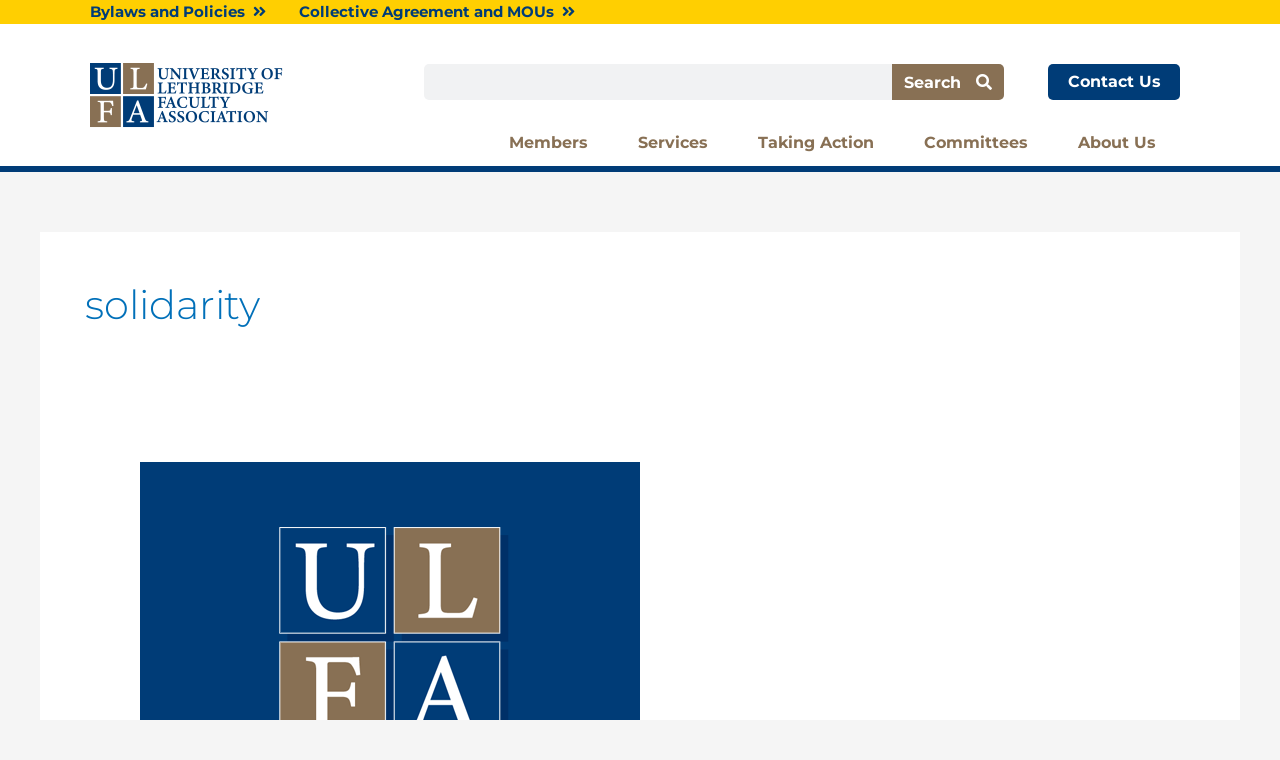

--- FILE ---
content_type: text/html; charset=UTF-8
request_url: https://www.ulfa.ca/tag/solidarity/
body_size: 15192
content:
<!DOCTYPE html><html lang="en-US"><head><meta charset="UTF-8"><meta name="viewport" content="width=device-width, initial-scale=1"><link rel="profile" href="https://gmpg.org/xfn/11"><link media="all" href="https://www.ulfa.ca/wp-content/cache/autoptimize/css/autoptimize_9867ce0d43f10625107e5abf94ce9760.css" rel="stylesheet"><title>solidarity &#8211; University of Lethbridge Faculty Association (ULFA)</title><meta name='robots' content='max-image-preview:large' /><link rel="alternate" type="application/rss+xml" title="University of Lethbridge Faculty Association (ULFA) &raquo; Feed" href="https://www.ulfa.ca/feed/" /><link rel="alternate" type="application/rss+xml" title="University of Lethbridge Faculty Association (ULFA) &raquo; Comments Feed" href="https://www.ulfa.ca/comments/feed/" /><link rel="alternate" type="application/rss+xml" title="University of Lethbridge Faculty Association (ULFA) &raquo; solidarity Tag Feed" href="https://www.ulfa.ca/tag/solidarity/feed/" />  <script src="//www.googletagmanager.com/gtag/js?id=G-1Y3TQME06Y"  data-cfasync="false" data-wpfc-render="false" async></script> <script data-cfasync="false" data-wpfc-render="false">var mi_version = '9.11.1';
				var mi_track_user = true;
				var mi_no_track_reason = '';
								var MonsterInsightsDefaultLocations = {"page_location":"https:\/\/www.ulfa.ca\/tag\/solidarity\/"};
								if ( typeof MonsterInsightsPrivacyGuardFilter === 'function' ) {
					var MonsterInsightsLocations = (typeof MonsterInsightsExcludeQuery === 'object') ? MonsterInsightsPrivacyGuardFilter( MonsterInsightsExcludeQuery ) : MonsterInsightsPrivacyGuardFilter( MonsterInsightsDefaultLocations );
				} else {
					var MonsterInsightsLocations = (typeof MonsterInsightsExcludeQuery === 'object') ? MonsterInsightsExcludeQuery : MonsterInsightsDefaultLocations;
				}

								var disableStrs = [
										'ga-disable-G-1Y3TQME06Y',
									];

				/* Function to detect opted out users */
				function __gtagTrackerIsOptedOut() {
					for (var index = 0; index < disableStrs.length; index++) {
						if (document.cookie.indexOf(disableStrs[index] + '=true') > -1) {
							return true;
						}
					}

					return false;
				}

				/* Disable tracking if the opt-out cookie exists. */
				if (__gtagTrackerIsOptedOut()) {
					for (var index = 0; index < disableStrs.length; index++) {
						window[disableStrs[index]] = true;
					}
				}

				/* Opt-out function */
				function __gtagTrackerOptout() {
					for (var index = 0; index < disableStrs.length; index++) {
						document.cookie = disableStrs[index] + '=true; expires=Thu, 31 Dec 2099 23:59:59 UTC; path=/';
						window[disableStrs[index]] = true;
					}
				}

				if ('undefined' === typeof gaOptout) {
					function gaOptout() {
						__gtagTrackerOptout();
					}
				}
								window.dataLayer = window.dataLayer || [];

				window.MonsterInsightsDualTracker = {
					helpers: {},
					trackers: {},
				};
				if (mi_track_user) {
					function __gtagDataLayer() {
						dataLayer.push(arguments);
					}

					function __gtagTracker(type, name, parameters) {
						if (!parameters) {
							parameters = {};
						}

						if (parameters.send_to) {
							__gtagDataLayer.apply(null, arguments);
							return;
						}

						if (type === 'event') {
														parameters.send_to = monsterinsights_frontend.v4_id;
							var hookName = name;
							if (typeof parameters['event_category'] !== 'undefined') {
								hookName = parameters['event_category'] + ':' + name;
							}

							if (typeof MonsterInsightsDualTracker.trackers[hookName] !== 'undefined') {
								MonsterInsightsDualTracker.trackers[hookName](parameters);
							} else {
								__gtagDataLayer('event', name, parameters);
							}
							
						} else {
							__gtagDataLayer.apply(null, arguments);
						}
					}

					__gtagTracker('js', new Date());
					__gtagTracker('set', {
						'developer_id.dZGIzZG': true,
											});
					if ( MonsterInsightsLocations.page_location ) {
						__gtagTracker('set', MonsterInsightsLocations);
					}
										__gtagTracker('config', 'G-1Y3TQME06Y', {"forceSSL":"true","link_attribution":"true"} );
										window.gtag = __gtagTracker;										(function () {
						/* https://developers.google.com/analytics/devguides/collection/analyticsjs/ */
						/* ga and __gaTracker compatibility shim. */
						var noopfn = function () {
							return null;
						};
						var newtracker = function () {
							return new Tracker();
						};
						var Tracker = function () {
							return null;
						};
						var p = Tracker.prototype;
						p.get = noopfn;
						p.set = noopfn;
						p.send = function () {
							var args = Array.prototype.slice.call(arguments);
							args.unshift('send');
							__gaTracker.apply(null, args);
						};
						var __gaTracker = function () {
							var len = arguments.length;
							if (len === 0) {
								return;
							}
							var f = arguments[len - 1];
							if (typeof f !== 'object' || f === null || typeof f.hitCallback !== 'function') {
								if ('send' === arguments[0]) {
									var hitConverted, hitObject = false, action;
									if ('event' === arguments[1]) {
										if ('undefined' !== typeof arguments[3]) {
											hitObject = {
												'eventAction': arguments[3],
												'eventCategory': arguments[2],
												'eventLabel': arguments[4],
												'value': arguments[5] ? arguments[5] : 1,
											}
										}
									}
									if ('pageview' === arguments[1]) {
										if ('undefined' !== typeof arguments[2]) {
											hitObject = {
												'eventAction': 'page_view',
												'page_path': arguments[2],
											}
										}
									}
									if (typeof arguments[2] === 'object') {
										hitObject = arguments[2];
									}
									if (typeof arguments[5] === 'object') {
										Object.assign(hitObject, arguments[5]);
									}
									if ('undefined' !== typeof arguments[1].hitType) {
										hitObject = arguments[1];
										if ('pageview' === hitObject.hitType) {
											hitObject.eventAction = 'page_view';
										}
									}
									if (hitObject) {
										action = 'timing' === arguments[1].hitType ? 'timing_complete' : hitObject.eventAction;
										hitConverted = mapArgs(hitObject);
										__gtagTracker('event', action, hitConverted);
									}
								}
								return;
							}

							function mapArgs(args) {
								var arg, hit = {};
								var gaMap = {
									'eventCategory': 'event_category',
									'eventAction': 'event_action',
									'eventLabel': 'event_label',
									'eventValue': 'event_value',
									'nonInteraction': 'non_interaction',
									'timingCategory': 'event_category',
									'timingVar': 'name',
									'timingValue': 'value',
									'timingLabel': 'event_label',
									'page': 'page_path',
									'location': 'page_location',
									'title': 'page_title',
									'referrer' : 'page_referrer',
								};
								for (arg in args) {
																		if (!(!args.hasOwnProperty(arg) || !gaMap.hasOwnProperty(arg))) {
										hit[gaMap[arg]] = args[arg];
									} else {
										hit[arg] = args[arg];
									}
								}
								return hit;
							}

							try {
								f.hitCallback();
							} catch (ex) {
							}
						};
						__gaTracker.create = newtracker;
						__gaTracker.getByName = newtracker;
						__gaTracker.getAll = function () {
							return [];
						};
						__gaTracker.remove = noopfn;
						__gaTracker.loaded = true;
						window['__gaTracker'] = __gaTracker;
					})();
									} else {
										console.log("");
					(function () {
						function __gtagTracker() {
							return null;
						}

						window['__gtagTracker'] = __gtagTracker;
						window['gtag'] = __gtagTracker;
					})();
									}</script>  <script>window._wpemojiSettings = {"baseUrl":"https:\/\/s.w.org\/images\/core\/emoji\/15.0.3\/72x72\/","ext":".png","svgUrl":"https:\/\/s.w.org\/images\/core\/emoji\/15.0.3\/svg\/","svgExt":".svg","source":{"concatemoji":"https:\/\/www.ulfa.ca\/wp-includes\/js\/wp-emoji-release.min.js?ver=6.7.4"}};
/*! This file is auto-generated */
!function(i,n){var o,s,e;function c(e){try{var t={supportTests:e,timestamp:(new Date).valueOf()};sessionStorage.setItem(o,JSON.stringify(t))}catch(e){}}function p(e,t,n){e.clearRect(0,0,e.canvas.width,e.canvas.height),e.fillText(t,0,0);var t=new Uint32Array(e.getImageData(0,0,e.canvas.width,e.canvas.height).data),r=(e.clearRect(0,0,e.canvas.width,e.canvas.height),e.fillText(n,0,0),new Uint32Array(e.getImageData(0,0,e.canvas.width,e.canvas.height).data));return t.every(function(e,t){return e===r[t]})}function u(e,t,n){switch(t){case"flag":return n(e,"\ud83c\udff3\ufe0f\u200d\u26a7\ufe0f","\ud83c\udff3\ufe0f\u200b\u26a7\ufe0f")?!1:!n(e,"\ud83c\uddfa\ud83c\uddf3","\ud83c\uddfa\u200b\ud83c\uddf3")&&!n(e,"\ud83c\udff4\udb40\udc67\udb40\udc62\udb40\udc65\udb40\udc6e\udb40\udc67\udb40\udc7f","\ud83c\udff4\u200b\udb40\udc67\u200b\udb40\udc62\u200b\udb40\udc65\u200b\udb40\udc6e\u200b\udb40\udc67\u200b\udb40\udc7f");case"emoji":return!n(e,"\ud83d\udc26\u200d\u2b1b","\ud83d\udc26\u200b\u2b1b")}return!1}function f(e,t,n){var r="undefined"!=typeof WorkerGlobalScope&&self instanceof WorkerGlobalScope?new OffscreenCanvas(300,150):i.createElement("canvas"),a=r.getContext("2d",{willReadFrequently:!0}),o=(a.textBaseline="top",a.font="600 32px Arial",{});return e.forEach(function(e){o[e]=t(a,e,n)}),o}function t(e){var t=i.createElement("script");t.src=e,t.defer=!0,i.head.appendChild(t)}"undefined"!=typeof Promise&&(o="wpEmojiSettingsSupports",s=["flag","emoji"],n.supports={everything:!0,everythingExceptFlag:!0},e=new Promise(function(e){i.addEventListener("DOMContentLoaded",e,{once:!0})}),new Promise(function(t){var n=function(){try{var e=JSON.parse(sessionStorage.getItem(o));if("object"==typeof e&&"number"==typeof e.timestamp&&(new Date).valueOf()<e.timestamp+604800&&"object"==typeof e.supportTests)return e.supportTests}catch(e){}return null}();if(!n){if("undefined"!=typeof Worker&&"undefined"!=typeof OffscreenCanvas&&"undefined"!=typeof URL&&URL.createObjectURL&&"undefined"!=typeof Blob)try{var e="postMessage("+f.toString()+"("+[JSON.stringify(s),u.toString(),p.toString()].join(",")+"));",r=new Blob([e],{type:"text/javascript"}),a=new Worker(URL.createObjectURL(r),{name:"wpTestEmojiSupports"});return void(a.onmessage=function(e){c(n=e.data),a.terminate(),t(n)})}catch(e){}c(n=f(s,u,p))}t(n)}).then(function(e){for(var t in e)n.supports[t]=e[t],n.supports.everything=n.supports.everything&&n.supports[t],"flag"!==t&&(n.supports.everythingExceptFlag=n.supports.everythingExceptFlag&&n.supports[t]);n.supports.everythingExceptFlag=n.supports.everythingExceptFlag&&!n.supports.flag,n.DOMReady=!1,n.readyCallback=function(){n.DOMReady=!0}}).then(function(){return e}).then(function(){var e;n.supports.everything||(n.readyCallback(),(e=n.source||{}).concatemoji?t(e.concatemoji):e.wpemoji&&e.twemoji&&(t(e.twemoji),t(e.wpemoji)))}))}((window,document),window._wpemojiSettings);</script> <link rel='stylesheet' id='elementor-post-6-css' href='https://www.ulfa.ca/wp-content/cache/autoptimize/css/autoptimize_single_827e63697bdef40136eb7334f04d537c.css?ver=1761156400' media='all' /><link rel='stylesheet' id='elementor-post-8-css' href='https://www.ulfa.ca/wp-content/cache/autoptimize/css/autoptimize_single_25040f72a17828f7f56c1334daf7ff8e.css?ver=1761156401' media='all' /><link rel='stylesheet' id='elementor-post-70-css' href='https://www.ulfa.ca/wp-content/cache/autoptimize/css/autoptimize_single_537af71568f447b63d7d09fd2860ccb2.css?ver=1761156401' media='all' /><link rel='stylesheet' id='elementor-gf-local-montserrat-css' href='https://www.ulfa.ca/wp-content/cache/autoptimize/css/autoptimize_single_d265b9ba64e3162de0e9f28f83c38b48.css?ver=1744385074' media='all' /><link rel='stylesheet' id='elementor-gf-local-opensans-css' href='https://www.ulfa.ca/wp-content/cache/autoptimize/css/autoptimize_single_eb0b800ffba3f1bc7a8ed80e060cbada.css?ver=1744385079' media='all' /> <!--[if IE]> <script src="https://www.ulfa.ca/wp-content/themes/astra/assets/js/minified/flexibility.min.js?ver=4.9.2" id="astra-flexibility-js"></script> <script id="astra-flexibility-js-after">flexibility(document.documentElement);</script> <![endif]--> <script defer src="https://www.ulfa.ca/wp-content/plugins/google-analytics-for-wordpress/assets/js/frontend-gtag.min.js?ver=9.11.1" id="monsterinsights-frontend-script-js" data-wp-strategy="async"></script> <script data-cfasync="false" data-wpfc-render="false" id='monsterinsights-frontend-script-js-extra'>var monsterinsights_frontend = {"js_events_tracking":"true","download_extensions":"doc,pdf,ppt,zip,xls,docx,pptx,xlsx","inbound_paths":"[{\"path\":\"\\\/go\\\/\",\"label\":\"affiliate\"},{\"path\":\"\\\/recommend\\\/\",\"label\":\"affiliate\"}]","home_url":"https:\/\/www.ulfa.ca","hash_tracking":"false","v4_id":"G-1Y3TQME06Y"};</script> <script src="https://www.ulfa.ca/wp-includes/js/jquery/jquery.min.js?ver=3.7.1" id="jquery-core-js"></script> <script defer src="https://www.ulfa.ca/wp-includes/js/jquery/jquery-migrate.min.js?ver=3.4.1" id="jquery-migrate-js"></script> <script defer src="https://www.ulfa.ca/wp-content/cache/autoptimize/js/autoptimize_single_0469280df1b5db2c0d798262ffd4bac2.js?ver=6.7.4" id="c4wp-public-js"></script> <script defer src="https://www.ulfa.ca/wp-content/plugins/elementor/assets/lib/font-awesome/js/v4-shims.min.js?ver=3.28.3" id="font-awesome-4-shim-js"></script> <link rel="https://api.w.org/" href="https://www.ulfa.ca/wp-json/" /><link rel="alternate" title="JSON" type="application/json" href="https://www.ulfa.ca/wp-json/wp/v2/tags/58" /><link rel="EditURI" type="application/rsd+xml" title="RSD" href="https://www.ulfa.ca/xmlrpc.php?rsd" /><meta name="generator" content="WordPress 6.7.4" /><meta name="generator" content="Elementor 3.28.3; features: additional_custom_breakpoints, e_local_google_fonts; settings: css_print_method-external, google_font-enabled, font_display-auto"><link rel="icon" href="https://www.ulfa.ca/wp-content/uploads/2021/04/ulfa-icon-150x150.png" sizes="32x32" /><link rel="icon" href="https://www.ulfa.ca/wp-content/uploads/2021/04/ulfa-icon-300x300.png" sizes="192x192" /><link rel="apple-touch-icon" href="https://www.ulfa.ca/wp-content/uploads/2021/04/ulfa-icon-300x300.png" /><meta name="msapplication-TileImage" content="https://www.ulfa.ca/wp-content/uploads/2021/04/ulfa-icon-300x300.png" /></head><body itemtype='https://schema.org/Blog' itemscope='itemscope' class="archive tag tag-solidarity tag-58 ast-desktop ast-separate-container ast-two-container ast-no-sidebar astra-4.9.2 group-blog ast-inherit-site-logo-transparent ast-hfb-header elementor-default elementor-kit-6"> <a
 class="skip-link screen-reader-text"
 href="#content"
 title="Skip to content"> Skip to content</a><div
class="hfeed site" id="page"><div data-elementor-type="header" data-elementor-id="8" class="elementor elementor-8 elementor-location-header" data-elementor-post-type="elementor_library"><section class="elementor-section elementor-top-section elementor-element elementor-element-9892c90 elementor-section-boxed elementor-section-height-default elementor-section-height-default" data-id="9892c90" data-element_type="section" data-settings="{&quot;background_background&quot;:&quot;classic&quot;}"><div class="elementor-container elementor-column-gap-default"><div class="elementor-column elementor-col-50 elementor-top-column elementor-element elementor-element-931ebf8" data-id="931ebf8" data-element_type="column"><div class="elementor-widget-wrap elementor-element-populated"><div class="elementor-element elementor-element-0fca2a3 elementor-icon-list--layout-inline elementor-list-item-link-full_width elementor-widget elementor-widget-icon-list" data-id="0fca2a3" data-element_type="widget" data-widget_type="icon-list.default"><div class="elementor-widget-container"><ul class="elementor-icon-list-items elementor-inline-items"><li class="elementor-icon-list-item elementor-inline-item"> <a href="/documents/"> <span class="elementor-icon-list-text">Bylaws and Policies &nbsp;<i aria-hidden="true" class="fas fa-angle-double-right"></i></span> </a></li><li class="elementor-icon-list-item elementor-inline-item"> <a href="/collective-agreement/"> <span class="elementor-icon-list-text">Collective Agreement and MOUs &nbsp;<i aria-hidden="true" class="fas fa-angle-double-right"></i></span> </a></li></ul></div></div></div></div><div class="elementor-column elementor-col-50 elementor-top-column elementor-element elementor-element-41956be" data-id="41956be" data-element_type="column"><div class="elementor-widget-wrap"></div></div></div></section><section class="elementor-section elementor-top-section elementor-element elementor-element-5d0c897 elementor-section-boxed elementor-section-height-default elementor-section-height-default" data-id="5d0c897" data-element_type="section" data-settings="{&quot;background_background&quot;:&quot;classic&quot;}"><div class="elementor-container elementor-column-gap-no"><div class="elementor-column elementor-col-33 elementor-top-column elementor-element elementor-element-ff92a8b" data-id="ff92a8b" data-element_type="column"><div class="elementor-widget-wrap elementor-element-populated"><div class="elementor-element elementor-element-12d4b56 logo elementor-widget elementor-widget-image" data-id="12d4b56" data-element_type="widget" data-widget_type="image.default"><div class="elementor-widget-container"> <a href="/"> <img width="193" height="65" src="https://www.ulfa.ca/wp-content/uploads/2021/03/ULFA_Header-Logo-192x64-v2.png" class="attachment-large size-large wp-image-940" alt="" /> </a></div></div></div></div><div class="elementor-column elementor-col-66 elementor-top-column elementor-element elementor-element-5e2203f" data-id="5e2203f" data-element_type="column"><div class="elementor-widget-wrap elementor-element-populated"><div class="elementor-element elementor-element-8910853 elementor-widget elementor-widget-html" data-id="8910853" data-element_type="widget" data-widget_type="html.default"><div class="elementor-widget-container">  <script defer src="https://www.googletagmanager.com/gtag/js?id=G-6KCTYKP146"></script> <script>window.dataLayer = window.dataLayer || [];
  function gtag(){dataLayer.push(arguments);}
  gtag('js', new Date());

  gtag('config', 'G-6KCTYKP146');</script> </div></div><section class="elementor-section elementor-inner-section elementor-element elementor-element-636ab24 elementor-section-boxed elementor-section-height-default elementor-section-height-default" data-id="636ab24" data-element_type="section"><div class="elementor-container elementor-column-gap-default"><div class="elementor-column elementor-col-33 elementor-inner-column elementor-element elementor-element-3d29f78 elementor-hidden-phone" data-id="3d29f78" data-element_type="column"><div class="elementor-widget-wrap"></div></div><div class="elementor-column elementor-col-33 elementor-inner-column elementor-element elementor-element-a05ea94" data-id="a05ea94" data-element_type="column"><div class="elementor-widget-wrap elementor-element-populated"><div class="elementor-element elementor-element-2393bfc elementor-search-form--button-type-text elementor-search-form--skin-classic elementor-widget elementor-widget-search-form" data-id="2393bfc" data-element_type="widget" data-settings="{&quot;skin&quot;:&quot;classic&quot;}" data-widget_type="search-form.default"><div class="elementor-widget-container"> <search role="search"><form class="elementor-search-form" action="https://www.ulfa.ca" method="get"><div class="elementor-search-form__container"> <label class="elementor-screen-only" for="elementor-search-form-2393bfc">Search</label> <input id="elementor-search-form-2393bfc" placeholder="" class="elementor-search-form__input" type="search" name="s" value=""> <button class="elementor-search-form__submit" type="submit" aria-label="Search"> Search &nbsp;&nbsp;<i aria-hidden="true" class="fas fa-search"></i> </button></div></form> </search></div></div></div></div><div class="elementor-column elementor-col-33 elementor-inner-column elementor-element elementor-element-626c994" data-id="626c994" data-element_type="column"><div class="elementor-widget-wrap elementor-element-populated"><div class="elementor-element elementor-element-839db5b elementor-align-right elementor-hidden-tablet elementor-hidden-phone elementor-widget elementor-widget-button" data-id="839db5b" data-element_type="widget" data-widget_type="button.default"><div class="elementor-widget-container"><div class="elementor-button-wrapper"> <a class="elementor-button elementor-button-link elementor-size-xs" href="/contact-us/"> <span class="elementor-button-content-wrapper"> <span class="elementor-button-text">Contact Us</span> </span> </a></div></div></div><div class="elementor-element elementor-element-e14b81e elementor-nav-menu__align-end elementor-nav-menu--stretch elementor-hidden-desktop elementor-nav-menu--dropdown-tablet elementor-nav-menu__text-align-aside elementor-nav-menu--toggle elementor-nav-menu--burger elementor-widget elementor-widget-nav-menu" data-id="e14b81e" data-element_type="widget" data-settings="{&quot;full_width&quot;:&quot;stretch&quot;,&quot;submenu_icon&quot;:{&quot;value&quot;:&quot;&lt;i class=\&quot;\&quot;&gt;&lt;\/i&gt;&quot;,&quot;library&quot;:&quot;&quot;},&quot;layout&quot;:&quot;horizontal&quot;,&quot;toggle&quot;:&quot;burger&quot;}" data-widget_type="nav-menu.default"><div class="elementor-widget-container"><nav aria-label="Menu" class="elementor-nav-menu--main elementor-nav-menu__container elementor-nav-menu--layout-horizontal e--pointer-none"><ul id="menu-1-e14b81e" class="elementor-nav-menu"><li class="menu-item menu-item-type-custom menu-item-object-custom menu-item-has-children menu-item-16"><a aria-expanded="false" class="elementor-item menu-link">Members</a><ul class="sub-menu elementor-nav-menu--dropdown"><li class="menu-item menu-item-type-custom menu-item-object-custom menu-item-134"><a href="/before-signing-a-contract/" class="elementor-sub-item menu-link">Before Signing a Contract</a></li><li class="menu-item menu-item-type-custom menu-item-object-custom menu-item-141"><a href="/collective-agreement/" class="elementor-sub-item menu-link">Collective Agreement</a></li><li class="menu-item menu-item-type-custom menu-item-object-custom menu-item-136"><a href="/kudos/" class="elementor-sub-item menu-link">Kudos</a></li><li class="menu-item menu-item-type-custom menu-item-object-custom menu-item-135"><a href="/new-member-info/" class="elementor-sub-item menu-link">New Member Info</a></li><li class="menu-item menu-item-type-post_type menu-item-object-page menu-item-6143"><a href="https://www.ulfa.ca/member-workload/" class="elementor-sub-item menu-link">Member Workload</a></li><li class="menu-item menu-item-type-custom menu-item-object-custom menu-item-142"><a href="/retirement-info/" class="elementor-sub-item menu-link">Retirement Info</a></li><li class="menu-item menu-item-type-custom menu-item-object-custom menu-item-144"><a href="/sutherland-service-award/" class="elementor-sub-item menu-link">Sutherland Service Award</a></li><li class="menu-item menu-item-type-post_type menu-item-object-page menu-item-has-children menu-item-6658"><a aria-expanded="false" href="https://www.ulfa.ca/members/in-memoriam/" class="elementor-sub-item menu-link">In Memoriam</a><ul class="sub-menu elementor-nav-menu--dropdown"><li class="menu-item menu-item-type-post_type menu-item-object-page menu-item-6676"><a href="https://www.ulfa.ca/members/in-memoriam/in-celebration-of-gulden-ozcan/" class="elementor-sub-item menu-link">In Celebration of Gülden Özcan</a></li><li class="menu-item menu-item-type-post_type menu-item-object-page menu-item-6665"><a href="https://www.ulfa.ca/members/in-memoriam/in-celebration-of-lorne-williams/" class="elementor-sub-item menu-link">In Celebration of Lorne Williams</a></li><li class="menu-item menu-item-type-custom menu-item-object-custom menu-item-7075"><a href="https://www.ulfa.ca/members/in-memoriam/in-celebration-of-dr-doug-inglis-and-jenny-gusse/" class="elementor-sub-item menu-link">In Celebration of Dr. Doug Inglis and Jenny Gusse</a></li></ul></li></ul></li><li class="menu-item menu-item-type-custom menu-item-object-custom menu-item-has-children menu-item-17"><a aria-expanded="false" class="elementor-item menu-link">Services</a><ul class="sub-menu elementor-nav-menu--dropdown"><li class="menu-item menu-item-type-custom menu-item-object-custom menu-item-has-children menu-item-148"><a aria-expanded="false" href="/get-support/" class="elementor-sub-item menu-link">Get Support</a><ul class="sub-menu elementor-nav-menu--dropdown"><li class="menu-item menu-item-type-post_type menu-item-object-post menu-item-3966"><a href="https://www.ulfa.ca/accommodations-what-are-they-and-how-are-they-obtained/" class="elementor-sub-item menu-link">Accommodations: What are they and how are they obtained?</a></li><li class="menu-item menu-item-type-taxonomy menu-item-object-category menu-item-3915"><a href="https://www.ulfa.ca/category/covid-19/" class="elementor-sub-item menu-link">COVID-19</a></li><li class="menu-item menu-item-type-post_type menu-item-object-page menu-item-856"><a href="https://www.ulfa.ca/disciplinary-action/" class="elementor-sub-item menu-link">Disciplinary Action</a></li><li class="menu-item menu-item-type-post_type menu-item-object-page menu-item-854"><a href="https://www.ulfa.ca/grievances/" class="elementor-sub-item menu-link">Grievances</a></li><li class="menu-item menu-item-type-post_type menu-item-object-post menu-item-4132"><a href="https://www.ulfa.ca/leaves-of-absence-what-are-they-and-how-do-they-work/" class="elementor-sub-item menu-link">Leaves of Absence: What are they and how do they work?</a></li><li class="menu-item menu-item-type-post_type menu-item-object-page menu-item-853"><a href="https://www.ulfa.ca/right-of-accompaniment/" class="elementor-sub-item menu-link">Right of Accompaniment</a></li><li class="menu-item menu-item-type-post_type menu-item-object-page menu-item-852"><a href="https://www.ulfa.ca/steps-to-avoid-grievances/" class="elementor-sub-item menu-link">Steps to Avoid Grievances</a></li><li class="menu-item menu-item-type-post_type menu-item-object-page menu-item-6743"><a href="https://www.ulfa.ca/services/get-support/human-rights-in-the-workplace/" class="elementor-sub-item menu-link">Human Rights in the Workplace</a></li></ul></li><li class="menu-item menu-item-type-custom menu-item-object-custom menu-item-138"><a href="/benefits/" class="elementor-sub-item menu-link">Benefits</a></li><li class="menu-item menu-item-type-custom menu-item-object-custom menu-item-139"><a href="/events/" class="elementor-sub-item menu-link">Events</a></li><li class="menu-item menu-item-type-custom menu-item-object-custom menu-item-149"><a href="/workshops-training-webinars/" class="elementor-sub-item menu-link">Workshops, Training, &#038; Webinars</a></li><li class="menu-item menu-item-type-custom menu-item-object-custom menu-item-has-children menu-item-140"><a aria-expanded="false" href="/resources/" class="elementor-sub-item menu-link">Resources</a><ul class="sub-menu elementor-nav-menu--dropdown"><li class="menu-item menu-item-type-custom menu-item-object-custom menu-item-328"><a href="/guide-to-abbreviations/" class="elementor-sub-item menu-link">Guide to Abbreviations</a></li></ul></li></ul></li><li class="menu-item menu-item-type-custom menu-item-object-custom menu-item-has-children menu-item-18"><a aria-expanded="false" class="elementor-item menu-link">Taking Action</a><ul class="sub-menu elementor-nav-menu--dropdown"><li class="menu-item menu-item-type-custom menu-item-object-custom menu-item-153"><a href="https://www.ulfa.ca/taking-action/bargaining-updates/2024negotiations/" class="elementor-sub-item menu-link">2024 Bargaining Updates</a></li><li class="menu-item menu-item-type-custom menu-item-object-custom menu-item-9226"><a href="https://www.ulfa.ca/take-action/" class="elementor-sub-item menu-link">Take Action Now</a></li><li class="menu-item menu-item-type-custom menu-item-object-custom menu-item-152"><a href="/get-involved/" class="elementor-sub-item menu-link">Get Involved</a></li><li class="menu-item menu-item-type-custom menu-item-object-custom menu-item-154"><a href="/taking-action/job-action-updates/" class="elementor-sub-item menu-link">Job Action Updates</a></li><li class="menu-item menu-item-type-post_type menu-item-object-page menu-item-2546"><a href="https://www.ulfa.ca/lethbridge-community/" class="elementor-sub-item menu-link">Solidarity</a></li><li class="menu-item menu-item-type-custom menu-item-object-custom menu-item-156"><a href="/memorandums-of-understanding/" class="elementor-sub-item menu-link">Memorandums of Understanding</a></li><li class="menu-item menu-item-type-custom menu-item-object-custom menu-item-has-children menu-item-9460"><a aria-expanded="false" href="#" class="elementor-sub-item elementor-item-anchor menu-link">Caucuses</a><ul class="sub-menu elementor-nav-menu--dropdown"><li class="menu-item menu-item-type-post_type menu-item-object-page menu-item-9461"><a href="https://www.ulfa.ca/gender-inclusion-caucus/" class="elementor-sub-item menu-link">Gender Inclusion Caucus</a></li><li class="menu-item menu-item-type-post_type menu-item-object-page menu-item-5707"><a href="https://www.ulfa.ca/navitas-working-group-blog/" class="elementor-sub-item menu-link">Navitas Working Group Blog</a></li></ul></li><li class="menu-item menu-item-type-custom menu-item-object-custom menu-item-7081"><a href="https://www.ulfa.ca/taking-action/working-groups/" class="elementor-sub-item menu-link">Working Groups</a></li><li class="menu-item menu-item-type-custom menu-item-object-custom menu-item-155"><a href="/statements/" class="elementor-sub-item menu-link">Statements</a></li></ul></li><li class="menu-item menu-item-type-custom menu-item-object-custom menu-item-has-children menu-item-19"><a aria-expanded="false" class="elementor-item menu-link">Committees</a><ul class="sub-menu elementor-nav-menu--dropdown"><li class="menu-item menu-item-type-custom menu-item-object-custom menu-item-162"><a href="/bargaining-resource/" class="elementor-sub-item menu-link">Bargaining Resource</a></li><li class="menu-item menu-item-type-custom menu-item-object-custom menu-item-159"><a href="/executive-committee/" class="elementor-sub-item menu-link">Executive</a></li><li class="menu-item menu-item-type-custom menu-item-object-custom menu-item-161"><a href="/gender-equity-diversity/" class="elementor-sub-item menu-link">Gender, Equity &#038; Diversity</a></li><li class="menu-item menu-item-type-custom menu-item-object-custom menu-item-163"><a href="/grievance-committee/" class="elementor-sub-item menu-link">Grievance</a></li><li class="menu-item menu-item-type-custom menu-item-object-custom menu-item-165"><a href="/job-action-committee/" class="elementor-sub-item menu-link">Job Action</a></li><li class="menu-item menu-item-type-custom menu-item-object-custom menu-item-9146"><a href="https://www.ulfa.ca/joint-benefits-committee/" class="elementor-sub-item menu-link">Joint Benefits</a></li><li class="menu-item menu-item-type-custom menu-item-object-custom menu-item-164"><a href="/joint-equity-committee/" class="elementor-sub-item menu-link">Joint Equity</a></li><li class="menu-item menu-item-type-custom menu-item-object-custom menu-item-160"><a href="/negotiating-team/" class="elementor-sub-item menu-link">Negotiating</a></li><li class="menu-item menu-item-type-custom menu-item-object-custom menu-item-has-children menu-item-166"><a aria-expanded="false" href="/nominating-committee/" class="elementor-sub-item menu-link">Nominating</a><ul class="sub-menu elementor-nav-menu--dropdown"><li class="menu-item menu-item-type-post_type menu-item-object-page menu-item-5555"><a href="https://www.ulfa.ca/nominations-form/" class="elementor-sub-item menu-link">ULFA Nomination Form</a></li></ul></li><li class="menu-item menu-item-type-custom menu-item-object-custom menu-item-158"><a href="/ombuds-officer/" class="elementor-sub-item menu-link">Ombuds Officer</a></li><li class="menu-item menu-item-type-post_type menu-item-object-page menu-item-3311"><a href="https://www.ulfa.ca/committees/shop-stewards/" class="elementor-sub-item menu-link">Shop Steward’s Committee</a></li></ul></li><li class="menu-item menu-item-type-custom menu-item-object-custom menu-item-has-children menu-item-20"><a aria-expanded="false" class="elementor-item menu-link">About Us</a><ul class="sub-menu elementor-nav-menu--dropdown"><li class="menu-item menu-item-type-custom menu-item-object-custom menu-item-867"><a href="/about-us/" class="elementor-sub-item menu-link">Who We Are</a></li><li class="menu-item menu-item-type-custom menu-item-object-custom menu-item-7076"><a href="https://www.ulfa.ca/our-history/" class="elementor-sub-item menu-link">Our History</a></li><li class="menu-item menu-item-type-custom menu-item-object-custom menu-item-168"><a href="/our-team/" class="elementor-sub-item menu-link">Our Team</a></li><li class="menu-item menu-item-type-custom menu-item-object-custom menu-item-170"><a href="/documents/" class="elementor-sub-item menu-link">Documents</a></li></ul></li></ul></nav><div class="elementor-menu-toggle" role="button" tabindex="0" aria-label="Menu Toggle" aria-expanded="false"> <i aria-hidden="true" role="presentation" class="elementor-menu-toggle__icon--open eicon-menu-bar"></i><i aria-hidden="true" role="presentation" class="elementor-menu-toggle__icon--close eicon-close"></i></div><nav class="elementor-nav-menu--dropdown elementor-nav-menu__container" aria-hidden="true"><ul id="menu-2-e14b81e" class="elementor-nav-menu"><li class="menu-item menu-item-type-custom menu-item-object-custom menu-item-has-children menu-item-16"><a aria-expanded="false" class="elementor-item menu-link" tabindex="-1">Members</a><ul class="sub-menu elementor-nav-menu--dropdown"><li class="menu-item menu-item-type-custom menu-item-object-custom menu-item-134"><a href="/before-signing-a-contract/" class="elementor-sub-item menu-link" tabindex="-1">Before Signing a Contract</a></li><li class="menu-item menu-item-type-custom menu-item-object-custom menu-item-141"><a href="/collective-agreement/" class="elementor-sub-item menu-link" tabindex="-1">Collective Agreement</a></li><li class="menu-item menu-item-type-custom menu-item-object-custom menu-item-136"><a href="/kudos/" class="elementor-sub-item menu-link" tabindex="-1">Kudos</a></li><li class="menu-item menu-item-type-custom menu-item-object-custom menu-item-135"><a href="/new-member-info/" class="elementor-sub-item menu-link" tabindex="-1">New Member Info</a></li><li class="menu-item menu-item-type-post_type menu-item-object-page menu-item-6143"><a href="https://www.ulfa.ca/member-workload/" class="elementor-sub-item menu-link" tabindex="-1">Member Workload</a></li><li class="menu-item menu-item-type-custom menu-item-object-custom menu-item-142"><a href="/retirement-info/" class="elementor-sub-item menu-link" tabindex="-1">Retirement Info</a></li><li class="menu-item menu-item-type-custom menu-item-object-custom menu-item-144"><a href="/sutherland-service-award/" class="elementor-sub-item menu-link" tabindex="-1">Sutherland Service Award</a></li><li class="menu-item menu-item-type-post_type menu-item-object-page menu-item-has-children menu-item-6658"><a aria-expanded="false" href="https://www.ulfa.ca/members/in-memoriam/" class="elementor-sub-item menu-link" tabindex="-1">In Memoriam</a><ul class="sub-menu elementor-nav-menu--dropdown"><li class="menu-item menu-item-type-post_type menu-item-object-page menu-item-6676"><a href="https://www.ulfa.ca/members/in-memoriam/in-celebration-of-gulden-ozcan/" class="elementor-sub-item menu-link" tabindex="-1">In Celebration of Gülden Özcan</a></li><li class="menu-item menu-item-type-post_type menu-item-object-page menu-item-6665"><a href="https://www.ulfa.ca/members/in-memoriam/in-celebration-of-lorne-williams/" class="elementor-sub-item menu-link" tabindex="-1">In Celebration of Lorne Williams</a></li><li class="menu-item menu-item-type-custom menu-item-object-custom menu-item-7075"><a href="https://www.ulfa.ca/members/in-memoriam/in-celebration-of-dr-doug-inglis-and-jenny-gusse/" class="elementor-sub-item menu-link" tabindex="-1">In Celebration of Dr. Doug Inglis and Jenny Gusse</a></li></ul></li></ul></li><li class="menu-item menu-item-type-custom menu-item-object-custom menu-item-has-children menu-item-17"><a aria-expanded="false" class="elementor-item menu-link" tabindex="-1">Services</a><ul class="sub-menu elementor-nav-menu--dropdown"><li class="menu-item menu-item-type-custom menu-item-object-custom menu-item-has-children menu-item-148"><a aria-expanded="false" href="/get-support/" class="elementor-sub-item menu-link" tabindex="-1">Get Support</a><ul class="sub-menu elementor-nav-menu--dropdown"><li class="menu-item menu-item-type-post_type menu-item-object-post menu-item-3966"><a href="https://www.ulfa.ca/accommodations-what-are-they-and-how-are-they-obtained/" class="elementor-sub-item menu-link" tabindex="-1">Accommodations: What are they and how are they obtained?</a></li><li class="menu-item menu-item-type-taxonomy menu-item-object-category menu-item-3915"><a href="https://www.ulfa.ca/category/covid-19/" class="elementor-sub-item menu-link" tabindex="-1">COVID-19</a></li><li class="menu-item menu-item-type-post_type menu-item-object-page menu-item-856"><a href="https://www.ulfa.ca/disciplinary-action/" class="elementor-sub-item menu-link" tabindex="-1">Disciplinary Action</a></li><li class="menu-item menu-item-type-post_type menu-item-object-page menu-item-854"><a href="https://www.ulfa.ca/grievances/" class="elementor-sub-item menu-link" tabindex="-1">Grievances</a></li><li class="menu-item menu-item-type-post_type menu-item-object-post menu-item-4132"><a href="https://www.ulfa.ca/leaves-of-absence-what-are-they-and-how-do-they-work/" class="elementor-sub-item menu-link" tabindex="-1">Leaves of Absence: What are they and how do they work?</a></li><li class="menu-item menu-item-type-post_type menu-item-object-page menu-item-853"><a href="https://www.ulfa.ca/right-of-accompaniment/" class="elementor-sub-item menu-link" tabindex="-1">Right of Accompaniment</a></li><li class="menu-item menu-item-type-post_type menu-item-object-page menu-item-852"><a href="https://www.ulfa.ca/steps-to-avoid-grievances/" class="elementor-sub-item menu-link" tabindex="-1">Steps to Avoid Grievances</a></li><li class="menu-item menu-item-type-post_type menu-item-object-page menu-item-6743"><a href="https://www.ulfa.ca/services/get-support/human-rights-in-the-workplace/" class="elementor-sub-item menu-link" tabindex="-1">Human Rights in the Workplace</a></li></ul></li><li class="menu-item menu-item-type-custom menu-item-object-custom menu-item-138"><a href="/benefits/" class="elementor-sub-item menu-link" tabindex="-1">Benefits</a></li><li class="menu-item menu-item-type-custom menu-item-object-custom menu-item-139"><a href="/events/" class="elementor-sub-item menu-link" tabindex="-1">Events</a></li><li class="menu-item menu-item-type-custom menu-item-object-custom menu-item-149"><a href="/workshops-training-webinars/" class="elementor-sub-item menu-link" tabindex="-1">Workshops, Training, &#038; Webinars</a></li><li class="menu-item menu-item-type-custom menu-item-object-custom menu-item-has-children menu-item-140"><a aria-expanded="false" href="/resources/" class="elementor-sub-item menu-link" tabindex="-1">Resources</a><ul class="sub-menu elementor-nav-menu--dropdown"><li class="menu-item menu-item-type-custom menu-item-object-custom menu-item-328"><a href="/guide-to-abbreviations/" class="elementor-sub-item menu-link" tabindex="-1">Guide to Abbreviations</a></li></ul></li></ul></li><li class="menu-item menu-item-type-custom menu-item-object-custom menu-item-has-children menu-item-18"><a aria-expanded="false" class="elementor-item menu-link" tabindex="-1">Taking Action</a><ul class="sub-menu elementor-nav-menu--dropdown"><li class="menu-item menu-item-type-custom menu-item-object-custom menu-item-153"><a href="https://www.ulfa.ca/taking-action/bargaining-updates/2024negotiations/" class="elementor-sub-item menu-link" tabindex="-1">2024 Bargaining Updates</a></li><li class="menu-item menu-item-type-custom menu-item-object-custom menu-item-9226"><a href="https://www.ulfa.ca/take-action/" class="elementor-sub-item menu-link" tabindex="-1">Take Action Now</a></li><li class="menu-item menu-item-type-custom menu-item-object-custom menu-item-152"><a href="/get-involved/" class="elementor-sub-item menu-link" tabindex="-1">Get Involved</a></li><li class="menu-item menu-item-type-custom menu-item-object-custom menu-item-154"><a href="/taking-action/job-action-updates/" class="elementor-sub-item menu-link" tabindex="-1">Job Action Updates</a></li><li class="menu-item menu-item-type-post_type menu-item-object-page menu-item-2546"><a href="https://www.ulfa.ca/lethbridge-community/" class="elementor-sub-item menu-link" tabindex="-1">Solidarity</a></li><li class="menu-item menu-item-type-custom menu-item-object-custom menu-item-156"><a href="/memorandums-of-understanding/" class="elementor-sub-item menu-link" tabindex="-1">Memorandums of Understanding</a></li><li class="menu-item menu-item-type-custom menu-item-object-custom menu-item-has-children menu-item-9460"><a aria-expanded="false" href="#" class="elementor-sub-item elementor-item-anchor menu-link" tabindex="-1">Caucuses</a><ul class="sub-menu elementor-nav-menu--dropdown"><li class="menu-item menu-item-type-post_type menu-item-object-page menu-item-9461"><a href="https://www.ulfa.ca/gender-inclusion-caucus/" class="elementor-sub-item menu-link" tabindex="-1">Gender Inclusion Caucus</a></li><li class="menu-item menu-item-type-post_type menu-item-object-page menu-item-5707"><a href="https://www.ulfa.ca/navitas-working-group-blog/" class="elementor-sub-item menu-link" tabindex="-1">Navitas Working Group Blog</a></li></ul></li><li class="menu-item menu-item-type-custom menu-item-object-custom menu-item-7081"><a href="https://www.ulfa.ca/taking-action/working-groups/" class="elementor-sub-item menu-link" tabindex="-1">Working Groups</a></li><li class="menu-item menu-item-type-custom menu-item-object-custom menu-item-155"><a href="/statements/" class="elementor-sub-item menu-link" tabindex="-1">Statements</a></li></ul></li><li class="menu-item menu-item-type-custom menu-item-object-custom menu-item-has-children menu-item-19"><a aria-expanded="false" class="elementor-item menu-link" tabindex="-1">Committees</a><ul class="sub-menu elementor-nav-menu--dropdown"><li class="menu-item menu-item-type-custom menu-item-object-custom menu-item-162"><a href="/bargaining-resource/" class="elementor-sub-item menu-link" tabindex="-1">Bargaining Resource</a></li><li class="menu-item menu-item-type-custom menu-item-object-custom menu-item-159"><a href="/executive-committee/" class="elementor-sub-item menu-link" tabindex="-1">Executive</a></li><li class="menu-item menu-item-type-custom menu-item-object-custom menu-item-161"><a href="/gender-equity-diversity/" class="elementor-sub-item menu-link" tabindex="-1">Gender, Equity &#038; Diversity</a></li><li class="menu-item menu-item-type-custom menu-item-object-custom menu-item-163"><a href="/grievance-committee/" class="elementor-sub-item menu-link" tabindex="-1">Grievance</a></li><li class="menu-item menu-item-type-custom menu-item-object-custom menu-item-165"><a href="/job-action-committee/" class="elementor-sub-item menu-link" tabindex="-1">Job Action</a></li><li class="menu-item menu-item-type-custom menu-item-object-custom menu-item-9146"><a href="https://www.ulfa.ca/joint-benefits-committee/" class="elementor-sub-item menu-link" tabindex="-1">Joint Benefits</a></li><li class="menu-item menu-item-type-custom menu-item-object-custom menu-item-164"><a href="/joint-equity-committee/" class="elementor-sub-item menu-link" tabindex="-1">Joint Equity</a></li><li class="menu-item menu-item-type-custom menu-item-object-custom menu-item-160"><a href="/negotiating-team/" class="elementor-sub-item menu-link" tabindex="-1">Negotiating</a></li><li class="menu-item menu-item-type-custom menu-item-object-custom menu-item-has-children menu-item-166"><a aria-expanded="false" href="/nominating-committee/" class="elementor-sub-item menu-link" tabindex="-1">Nominating</a><ul class="sub-menu elementor-nav-menu--dropdown"><li class="menu-item menu-item-type-post_type menu-item-object-page menu-item-5555"><a href="https://www.ulfa.ca/nominations-form/" class="elementor-sub-item menu-link" tabindex="-1">ULFA Nomination Form</a></li></ul></li><li class="menu-item menu-item-type-custom menu-item-object-custom menu-item-158"><a href="/ombuds-officer/" class="elementor-sub-item menu-link" tabindex="-1">Ombuds Officer</a></li><li class="menu-item menu-item-type-post_type menu-item-object-page menu-item-3311"><a href="https://www.ulfa.ca/committees/shop-stewards/" class="elementor-sub-item menu-link" tabindex="-1">Shop Steward’s Committee</a></li></ul></li><li class="menu-item menu-item-type-custom menu-item-object-custom menu-item-has-children menu-item-20"><a aria-expanded="false" class="elementor-item menu-link" tabindex="-1">About Us</a><ul class="sub-menu elementor-nav-menu--dropdown"><li class="menu-item menu-item-type-custom menu-item-object-custom menu-item-867"><a href="/about-us/" class="elementor-sub-item menu-link" tabindex="-1">Who We Are</a></li><li class="menu-item menu-item-type-custom menu-item-object-custom menu-item-7076"><a href="https://www.ulfa.ca/our-history/" class="elementor-sub-item menu-link" tabindex="-1">Our History</a></li><li class="menu-item menu-item-type-custom menu-item-object-custom menu-item-168"><a href="/our-team/" class="elementor-sub-item menu-link" tabindex="-1">Our Team</a></li><li class="menu-item menu-item-type-custom menu-item-object-custom menu-item-170"><a href="/documents/" class="elementor-sub-item menu-link" tabindex="-1">Documents</a></li></ul></li></ul></nav></div></div></div></div></div></section><div class="elementor-element elementor-element-40b209e elementor-nav-menu__align-end elementor-nav-menu--stretch elementor-hidden-tablet elementor-hidden-phone elementor-nav-menu--dropdown-tablet elementor-nav-menu__text-align-aside elementor-nav-menu--toggle elementor-nav-menu--burger elementor-widget elementor-widget-nav-menu" data-id="40b209e" data-element_type="widget" data-settings="{&quot;full_width&quot;:&quot;stretch&quot;,&quot;sticky&quot;:&quot;top&quot;,&quot;sticky_on&quot;:[&quot;tablet&quot;,&quot;mobile&quot;],&quot;submenu_icon&quot;:{&quot;value&quot;:&quot;&lt;i class=\&quot;\&quot;&gt;&lt;\/i&gt;&quot;,&quot;library&quot;:&quot;&quot;},&quot;layout&quot;:&quot;horizontal&quot;,&quot;toggle&quot;:&quot;burger&quot;,&quot;sticky_offset&quot;:0,&quot;sticky_effects_offset&quot;:0,&quot;sticky_anchor_link_offset&quot;:0}" data-widget_type="nav-menu.default"><div class="elementor-widget-container"><nav aria-label="Menu" class="elementor-nav-menu--main elementor-nav-menu__container elementor-nav-menu--layout-horizontal e--pointer-none"><ul id="menu-1-40b209e" class="elementor-nav-menu"><li class="menu-item menu-item-type-custom menu-item-object-custom menu-item-has-children menu-item-16"><a aria-expanded="false" class="elementor-item menu-link">Members</a><ul class="sub-menu elementor-nav-menu--dropdown"><li class="menu-item menu-item-type-custom menu-item-object-custom menu-item-134"><a href="/before-signing-a-contract/" class="elementor-sub-item menu-link">Before Signing a Contract</a></li><li class="menu-item menu-item-type-custom menu-item-object-custom menu-item-141"><a href="/collective-agreement/" class="elementor-sub-item menu-link">Collective Agreement</a></li><li class="menu-item menu-item-type-custom menu-item-object-custom menu-item-136"><a href="/kudos/" class="elementor-sub-item menu-link">Kudos</a></li><li class="menu-item menu-item-type-custom menu-item-object-custom menu-item-135"><a href="/new-member-info/" class="elementor-sub-item menu-link">New Member Info</a></li><li class="menu-item menu-item-type-post_type menu-item-object-page menu-item-6143"><a href="https://www.ulfa.ca/member-workload/" class="elementor-sub-item menu-link">Member Workload</a></li><li class="menu-item menu-item-type-custom menu-item-object-custom menu-item-142"><a href="/retirement-info/" class="elementor-sub-item menu-link">Retirement Info</a></li><li class="menu-item menu-item-type-custom menu-item-object-custom menu-item-144"><a href="/sutherland-service-award/" class="elementor-sub-item menu-link">Sutherland Service Award</a></li><li class="menu-item menu-item-type-post_type menu-item-object-page menu-item-has-children menu-item-6658"><a aria-expanded="false" href="https://www.ulfa.ca/members/in-memoriam/" class="elementor-sub-item menu-link">In Memoriam</a><ul class="sub-menu elementor-nav-menu--dropdown"><li class="menu-item menu-item-type-post_type menu-item-object-page menu-item-6676"><a href="https://www.ulfa.ca/members/in-memoriam/in-celebration-of-gulden-ozcan/" class="elementor-sub-item menu-link">In Celebration of Gülden Özcan</a></li><li class="menu-item menu-item-type-post_type menu-item-object-page menu-item-6665"><a href="https://www.ulfa.ca/members/in-memoriam/in-celebration-of-lorne-williams/" class="elementor-sub-item menu-link">In Celebration of Lorne Williams</a></li><li class="menu-item menu-item-type-custom menu-item-object-custom menu-item-7075"><a href="https://www.ulfa.ca/members/in-memoriam/in-celebration-of-dr-doug-inglis-and-jenny-gusse/" class="elementor-sub-item menu-link">In Celebration of Dr. Doug Inglis and Jenny Gusse</a></li></ul></li></ul></li><li class="menu-item menu-item-type-custom menu-item-object-custom menu-item-has-children menu-item-17"><a aria-expanded="false" class="elementor-item menu-link">Services</a><ul class="sub-menu elementor-nav-menu--dropdown"><li class="menu-item menu-item-type-custom menu-item-object-custom menu-item-has-children menu-item-148"><a aria-expanded="false" href="/get-support/" class="elementor-sub-item menu-link">Get Support</a><ul class="sub-menu elementor-nav-menu--dropdown"><li class="menu-item menu-item-type-post_type menu-item-object-post menu-item-3966"><a href="https://www.ulfa.ca/accommodations-what-are-they-and-how-are-they-obtained/" class="elementor-sub-item menu-link">Accommodations: What are they and how are they obtained?</a></li><li class="menu-item menu-item-type-taxonomy menu-item-object-category menu-item-3915"><a href="https://www.ulfa.ca/category/covid-19/" class="elementor-sub-item menu-link">COVID-19</a></li><li class="menu-item menu-item-type-post_type menu-item-object-page menu-item-856"><a href="https://www.ulfa.ca/disciplinary-action/" class="elementor-sub-item menu-link">Disciplinary Action</a></li><li class="menu-item menu-item-type-post_type menu-item-object-page menu-item-854"><a href="https://www.ulfa.ca/grievances/" class="elementor-sub-item menu-link">Grievances</a></li><li class="menu-item menu-item-type-post_type menu-item-object-post menu-item-4132"><a href="https://www.ulfa.ca/leaves-of-absence-what-are-they-and-how-do-they-work/" class="elementor-sub-item menu-link">Leaves of Absence: What are they and how do they work?</a></li><li class="menu-item menu-item-type-post_type menu-item-object-page menu-item-853"><a href="https://www.ulfa.ca/right-of-accompaniment/" class="elementor-sub-item menu-link">Right of Accompaniment</a></li><li class="menu-item menu-item-type-post_type menu-item-object-page menu-item-852"><a href="https://www.ulfa.ca/steps-to-avoid-grievances/" class="elementor-sub-item menu-link">Steps to Avoid Grievances</a></li><li class="menu-item menu-item-type-post_type menu-item-object-page menu-item-6743"><a href="https://www.ulfa.ca/services/get-support/human-rights-in-the-workplace/" class="elementor-sub-item menu-link">Human Rights in the Workplace</a></li></ul></li><li class="menu-item menu-item-type-custom menu-item-object-custom menu-item-138"><a href="/benefits/" class="elementor-sub-item menu-link">Benefits</a></li><li class="menu-item menu-item-type-custom menu-item-object-custom menu-item-139"><a href="/events/" class="elementor-sub-item menu-link">Events</a></li><li class="menu-item menu-item-type-custom menu-item-object-custom menu-item-149"><a href="/workshops-training-webinars/" class="elementor-sub-item menu-link">Workshops, Training, &#038; Webinars</a></li><li class="menu-item menu-item-type-custom menu-item-object-custom menu-item-has-children menu-item-140"><a aria-expanded="false" href="/resources/" class="elementor-sub-item menu-link">Resources</a><ul class="sub-menu elementor-nav-menu--dropdown"><li class="menu-item menu-item-type-custom menu-item-object-custom menu-item-328"><a href="/guide-to-abbreviations/" class="elementor-sub-item menu-link">Guide to Abbreviations</a></li></ul></li></ul></li><li class="menu-item menu-item-type-custom menu-item-object-custom menu-item-has-children menu-item-18"><a aria-expanded="false" class="elementor-item menu-link">Taking Action</a><ul class="sub-menu elementor-nav-menu--dropdown"><li class="menu-item menu-item-type-custom menu-item-object-custom menu-item-153"><a href="https://www.ulfa.ca/taking-action/bargaining-updates/2024negotiations/" class="elementor-sub-item menu-link">2024 Bargaining Updates</a></li><li class="menu-item menu-item-type-custom menu-item-object-custom menu-item-9226"><a href="https://www.ulfa.ca/take-action/" class="elementor-sub-item menu-link">Take Action Now</a></li><li class="menu-item menu-item-type-custom menu-item-object-custom menu-item-152"><a href="/get-involved/" class="elementor-sub-item menu-link">Get Involved</a></li><li class="menu-item menu-item-type-custom menu-item-object-custom menu-item-154"><a href="/taking-action/job-action-updates/" class="elementor-sub-item menu-link">Job Action Updates</a></li><li class="menu-item menu-item-type-post_type menu-item-object-page menu-item-2546"><a href="https://www.ulfa.ca/lethbridge-community/" class="elementor-sub-item menu-link">Solidarity</a></li><li class="menu-item menu-item-type-custom menu-item-object-custom menu-item-156"><a href="/memorandums-of-understanding/" class="elementor-sub-item menu-link">Memorandums of Understanding</a></li><li class="menu-item menu-item-type-custom menu-item-object-custom menu-item-has-children menu-item-9460"><a aria-expanded="false" href="#" class="elementor-sub-item elementor-item-anchor menu-link">Caucuses</a><ul class="sub-menu elementor-nav-menu--dropdown"><li class="menu-item menu-item-type-post_type menu-item-object-page menu-item-9461"><a href="https://www.ulfa.ca/gender-inclusion-caucus/" class="elementor-sub-item menu-link">Gender Inclusion Caucus</a></li><li class="menu-item menu-item-type-post_type menu-item-object-page menu-item-5707"><a href="https://www.ulfa.ca/navitas-working-group-blog/" class="elementor-sub-item menu-link">Navitas Working Group Blog</a></li></ul></li><li class="menu-item menu-item-type-custom menu-item-object-custom menu-item-7081"><a href="https://www.ulfa.ca/taking-action/working-groups/" class="elementor-sub-item menu-link">Working Groups</a></li><li class="menu-item menu-item-type-custom menu-item-object-custom menu-item-155"><a href="/statements/" class="elementor-sub-item menu-link">Statements</a></li></ul></li><li class="menu-item menu-item-type-custom menu-item-object-custom menu-item-has-children menu-item-19"><a aria-expanded="false" class="elementor-item menu-link">Committees</a><ul class="sub-menu elementor-nav-menu--dropdown"><li class="menu-item menu-item-type-custom menu-item-object-custom menu-item-162"><a href="/bargaining-resource/" class="elementor-sub-item menu-link">Bargaining Resource</a></li><li class="menu-item menu-item-type-custom menu-item-object-custom menu-item-159"><a href="/executive-committee/" class="elementor-sub-item menu-link">Executive</a></li><li class="menu-item menu-item-type-custom menu-item-object-custom menu-item-161"><a href="/gender-equity-diversity/" class="elementor-sub-item menu-link">Gender, Equity &#038; Diversity</a></li><li class="menu-item menu-item-type-custom menu-item-object-custom menu-item-163"><a href="/grievance-committee/" class="elementor-sub-item menu-link">Grievance</a></li><li class="menu-item menu-item-type-custom menu-item-object-custom menu-item-165"><a href="/job-action-committee/" class="elementor-sub-item menu-link">Job Action</a></li><li class="menu-item menu-item-type-custom menu-item-object-custom menu-item-9146"><a href="https://www.ulfa.ca/joint-benefits-committee/" class="elementor-sub-item menu-link">Joint Benefits</a></li><li class="menu-item menu-item-type-custom menu-item-object-custom menu-item-164"><a href="/joint-equity-committee/" class="elementor-sub-item menu-link">Joint Equity</a></li><li class="menu-item menu-item-type-custom menu-item-object-custom menu-item-160"><a href="/negotiating-team/" class="elementor-sub-item menu-link">Negotiating</a></li><li class="menu-item menu-item-type-custom menu-item-object-custom menu-item-has-children menu-item-166"><a aria-expanded="false" href="/nominating-committee/" class="elementor-sub-item menu-link">Nominating</a><ul class="sub-menu elementor-nav-menu--dropdown"><li class="menu-item menu-item-type-post_type menu-item-object-page menu-item-5555"><a href="https://www.ulfa.ca/nominations-form/" class="elementor-sub-item menu-link">ULFA Nomination Form</a></li></ul></li><li class="menu-item menu-item-type-custom menu-item-object-custom menu-item-158"><a href="/ombuds-officer/" class="elementor-sub-item menu-link">Ombuds Officer</a></li><li class="menu-item menu-item-type-post_type menu-item-object-page menu-item-3311"><a href="https://www.ulfa.ca/committees/shop-stewards/" class="elementor-sub-item menu-link">Shop Steward’s Committee</a></li></ul></li><li class="menu-item menu-item-type-custom menu-item-object-custom menu-item-has-children menu-item-20"><a aria-expanded="false" class="elementor-item menu-link">About Us</a><ul class="sub-menu elementor-nav-menu--dropdown"><li class="menu-item menu-item-type-custom menu-item-object-custom menu-item-867"><a href="/about-us/" class="elementor-sub-item menu-link">Who We Are</a></li><li class="menu-item menu-item-type-custom menu-item-object-custom menu-item-7076"><a href="https://www.ulfa.ca/our-history/" class="elementor-sub-item menu-link">Our History</a></li><li class="menu-item menu-item-type-custom menu-item-object-custom menu-item-168"><a href="/our-team/" class="elementor-sub-item menu-link">Our Team</a></li><li class="menu-item menu-item-type-custom menu-item-object-custom menu-item-170"><a href="/documents/" class="elementor-sub-item menu-link">Documents</a></li></ul></li></ul></nav><div class="elementor-menu-toggle" role="button" tabindex="0" aria-label="Menu Toggle" aria-expanded="false"> <i aria-hidden="true" role="presentation" class="elementor-menu-toggle__icon--open eicon-menu-bar"></i><i aria-hidden="true" role="presentation" class="elementor-menu-toggle__icon--close eicon-close"></i></div><nav class="elementor-nav-menu--dropdown elementor-nav-menu__container" aria-hidden="true"><ul id="menu-2-40b209e" class="elementor-nav-menu"><li class="menu-item menu-item-type-custom menu-item-object-custom menu-item-has-children menu-item-16"><a aria-expanded="false" class="elementor-item menu-link" tabindex="-1">Members</a><ul class="sub-menu elementor-nav-menu--dropdown"><li class="menu-item menu-item-type-custom menu-item-object-custom menu-item-134"><a href="/before-signing-a-contract/" class="elementor-sub-item menu-link" tabindex="-1">Before Signing a Contract</a></li><li class="menu-item menu-item-type-custom menu-item-object-custom menu-item-141"><a href="/collective-agreement/" class="elementor-sub-item menu-link" tabindex="-1">Collective Agreement</a></li><li class="menu-item menu-item-type-custom menu-item-object-custom menu-item-136"><a href="/kudos/" class="elementor-sub-item menu-link" tabindex="-1">Kudos</a></li><li class="menu-item menu-item-type-custom menu-item-object-custom menu-item-135"><a href="/new-member-info/" class="elementor-sub-item menu-link" tabindex="-1">New Member Info</a></li><li class="menu-item menu-item-type-post_type menu-item-object-page menu-item-6143"><a href="https://www.ulfa.ca/member-workload/" class="elementor-sub-item menu-link" tabindex="-1">Member Workload</a></li><li class="menu-item menu-item-type-custom menu-item-object-custom menu-item-142"><a href="/retirement-info/" class="elementor-sub-item menu-link" tabindex="-1">Retirement Info</a></li><li class="menu-item menu-item-type-custom menu-item-object-custom menu-item-144"><a href="/sutherland-service-award/" class="elementor-sub-item menu-link" tabindex="-1">Sutherland Service Award</a></li><li class="menu-item menu-item-type-post_type menu-item-object-page menu-item-has-children menu-item-6658"><a aria-expanded="false" href="https://www.ulfa.ca/members/in-memoriam/" class="elementor-sub-item menu-link" tabindex="-1">In Memoriam</a><ul class="sub-menu elementor-nav-menu--dropdown"><li class="menu-item menu-item-type-post_type menu-item-object-page menu-item-6676"><a href="https://www.ulfa.ca/members/in-memoriam/in-celebration-of-gulden-ozcan/" class="elementor-sub-item menu-link" tabindex="-1">In Celebration of Gülden Özcan</a></li><li class="menu-item menu-item-type-post_type menu-item-object-page menu-item-6665"><a href="https://www.ulfa.ca/members/in-memoriam/in-celebration-of-lorne-williams/" class="elementor-sub-item menu-link" tabindex="-1">In Celebration of Lorne Williams</a></li><li class="menu-item menu-item-type-custom menu-item-object-custom menu-item-7075"><a href="https://www.ulfa.ca/members/in-memoriam/in-celebration-of-dr-doug-inglis-and-jenny-gusse/" class="elementor-sub-item menu-link" tabindex="-1">In Celebration of Dr. Doug Inglis and Jenny Gusse</a></li></ul></li></ul></li><li class="menu-item menu-item-type-custom menu-item-object-custom menu-item-has-children menu-item-17"><a aria-expanded="false" class="elementor-item menu-link" tabindex="-1">Services</a><ul class="sub-menu elementor-nav-menu--dropdown"><li class="menu-item menu-item-type-custom menu-item-object-custom menu-item-has-children menu-item-148"><a aria-expanded="false" href="/get-support/" class="elementor-sub-item menu-link" tabindex="-1">Get Support</a><ul class="sub-menu elementor-nav-menu--dropdown"><li class="menu-item menu-item-type-post_type menu-item-object-post menu-item-3966"><a href="https://www.ulfa.ca/accommodations-what-are-they-and-how-are-they-obtained/" class="elementor-sub-item menu-link" tabindex="-1">Accommodations: What are they and how are they obtained?</a></li><li class="menu-item menu-item-type-taxonomy menu-item-object-category menu-item-3915"><a href="https://www.ulfa.ca/category/covid-19/" class="elementor-sub-item menu-link" tabindex="-1">COVID-19</a></li><li class="menu-item menu-item-type-post_type menu-item-object-page menu-item-856"><a href="https://www.ulfa.ca/disciplinary-action/" class="elementor-sub-item menu-link" tabindex="-1">Disciplinary Action</a></li><li class="menu-item menu-item-type-post_type menu-item-object-page menu-item-854"><a href="https://www.ulfa.ca/grievances/" class="elementor-sub-item menu-link" tabindex="-1">Grievances</a></li><li class="menu-item menu-item-type-post_type menu-item-object-post menu-item-4132"><a href="https://www.ulfa.ca/leaves-of-absence-what-are-they-and-how-do-they-work/" class="elementor-sub-item menu-link" tabindex="-1">Leaves of Absence: What are they and how do they work?</a></li><li class="menu-item menu-item-type-post_type menu-item-object-page menu-item-853"><a href="https://www.ulfa.ca/right-of-accompaniment/" class="elementor-sub-item menu-link" tabindex="-1">Right of Accompaniment</a></li><li class="menu-item menu-item-type-post_type menu-item-object-page menu-item-852"><a href="https://www.ulfa.ca/steps-to-avoid-grievances/" class="elementor-sub-item menu-link" tabindex="-1">Steps to Avoid Grievances</a></li><li class="menu-item menu-item-type-post_type menu-item-object-page menu-item-6743"><a href="https://www.ulfa.ca/services/get-support/human-rights-in-the-workplace/" class="elementor-sub-item menu-link" tabindex="-1">Human Rights in the Workplace</a></li></ul></li><li class="menu-item menu-item-type-custom menu-item-object-custom menu-item-138"><a href="/benefits/" class="elementor-sub-item menu-link" tabindex="-1">Benefits</a></li><li class="menu-item menu-item-type-custom menu-item-object-custom menu-item-139"><a href="/events/" class="elementor-sub-item menu-link" tabindex="-1">Events</a></li><li class="menu-item menu-item-type-custom menu-item-object-custom menu-item-149"><a href="/workshops-training-webinars/" class="elementor-sub-item menu-link" tabindex="-1">Workshops, Training, &#038; Webinars</a></li><li class="menu-item menu-item-type-custom menu-item-object-custom menu-item-has-children menu-item-140"><a aria-expanded="false" href="/resources/" class="elementor-sub-item menu-link" tabindex="-1">Resources</a><ul class="sub-menu elementor-nav-menu--dropdown"><li class="menu-item menu-item-type-custom menu-item-object-custom menu-item-328"><a href="/guide-to-abbreviations/" class="elementor-sub-item menu-link" tabindex="-1">Guide to Abbreviations</a></li></ul></li></ul></li><li class="menu-item menu-item-type-custom menu-item-object-custom menu-item-has-children menu-item-18"><a aria-expanded="false" class="elementor-item menu-link" tabindex="-1">Taking Action</a><ul class="sub-menu elementor-nav-menu--dropdown"><li class="menu-item menu-item-type-custom menu-item-object-custom menu-item-153"><a href="https://www.ulfa.ca/taking-action/bargaining-updates/2024negotiations/" class="elementor-sub-item menu-link" tabindex="-1">2024 Bargaining Updates</a></li><li class="menu-item menu-item-type-custom menu-item-object-custom menu-item-9226"><a href="https://www.ulfa.ca/take-action/" class="elementor-sub-item menu-link" tabindex="-1">Take Action Now</a></li><li class="menu-item menu-item-type-custom menu-item-object-custom menu-item-152"><a href="/get-involved/" class="elementor-sub-item menu-link" tabindex="-1">Get Involved</a></li><li class="menu-item menu-item-type-custom menu-item-object-custom menu-item-154"><a href="/taking-action/job-action-updates/" class="elementor-sub-item menu-link" tabindex="-1">Job Action Updates</a></li><li class="menu-item menu-item-type-post_type menu-item-object-page menu-item-2546"><a href="https://www.ulfa.ca/lethbridge-community/" class="elementor-sub-item menu-link" tabindex="-1">Solidarity</a></li><li class="menu-item menu-item-type-custom menu-item-object-custom menu-item-156"><a href="/memorandums-of-understanding/" class="elementor-sub-item menu-link" tabindex="-1">Memorandums of Understanding</a></li><li class="menu-item menu-item-type-custom menu-item-object-custom menu-item-has-children menu-item-9460"><a aria-expanded="false" href="#" class="elementor-sub-item elementor-item-anchor menu-link" tabindex="-1">Caucuses</a><ul class="sub-menu elementor-nav-menu--dropdown"><li class="menu-item menu-item-type-post_type menu-item-object-page menu-item-9461"><a href="https://www.ulfa.ca/gender-inclusion-caucus/" class="elementor-sub-item menu-link" tabindex="-1">Gender Inclusion Caucus</a></li><li class="menu-item menu-item-type-post_type menu-item-object-page menu-item-5707"><a href="https://www.ulfa.ca/navitas-working-group-blog/" class="elementor-sub-item menu-link" tabindex="-1">Navitas Working Group Blog</a></li></ul></li><li class="menu-item menu-item-type-custom menu-item-object-custom menu-item-7081"><a href="https://www.ulfa.ca/taking-action/working-groups/" class="elementor-sub-item menu-link" tabindex="-1">Working Groups</a></li><li class="menu-item menu-item-type-custom menu-item-object-custom menu-item-155"><a href="/statements/" class="elementor-sub-item menu-link" tabindex="-1">Statements</a></li></ul></li><li class="menu-item menu-item-type-custom menu-item-object-custom menu-item-has-children menu-item-19"><a aria-expanded="false" class="elementor-item menu-link" tabindex="-1">Committees</a><ul class="sub-menu elementor-nav-menu--dropdown"><li class="menu-item menu-item-type-custom menu-item-object-custom menu-item-162"><a href="/bargaining-resource/" class="elementor-sub-item menu-link" tabindex="-1">Bargaining Resource</a></li><li class="menu-item menu-item-type-custom menu-item-object-custom menu-item-159"><a href="/executive-committee/" class="elementor-sub-item menu-link" tabindex="-1">Executive</a></li><li class="menu-item menu-item-type-custom menu-item-object-custom menu-item-161"><a href="/gender-equity-diversity/" class="elementor-sub-item menu-link" tabindex="-1">Gender, Equity &#038; Diversity</a></li><li class="menu-item menu-item-type-custom menu-item-object-custom menu-item-163"><a href="/grievance-committee/" class="elementor-sub-item menu-link" tabindex="-1">Grievance</a></li><li class="menu-item menu-item-type-custom menu-item-object-custom menu-item-165"><a href="/job-action-committee/" class="elementor-sub-item menu-link" tabindex="-1">Job Action</a></li><li class="menu-item menu-item-type-custom menu-item-object-custom menu-item-9146"><a href="https://www.ulfa.ca/joint-benefits-committee/" class="elementor-sub-item menu-link" tabindex="-1">Joint Benefits</a></li><li class="menu-item menu-item-type-custom menu-item-object-custom menu-item-164"><a href="/joint-equity-committee/" class="elementor-sub-item menu-link" tabindex="-1">Joint Equity</a></li><li class="menu-item menu-item-type-custom menu-item-object-custom menu-item-160"><a href="/negotiating-team/" class="elementor-sub-item menu-link" tabindex="-1">Negotiating</a></li><li class="menu-item menu-item-type-custom menu-item-object-custom menu-item-has-children menu-item-166"><a aria-expanded="false" href="/nominating-committee/" class="elementor-sub-item menu-link" tabindex="-1">Nominating</a><ul class="sub-menu elementor-nav-menu--dropdown"><li class="menu-item menu-item-type-post_type menu-item-object-page menu-item-5555"><a href="https://www.ulfa.ca/nominations-form/" class="elementor-sub-item menu-link" tabindex="-1">ULFA Nomination Form</a></li></ul></li><li class="menu-item menu-item-type-custom menu-item-object-custom menu-item-158"><a href="/ombuds-officer/" class="elementor-sub-item menu-link" tabindex="-1">Ombuds Officer</a></li><li class="menu-item menu-item-type-post_type menu-item-object-page menu-item-3311"><a href="https://www.ulfa.ca/committees/shop-stewards/" class="elementor-sub-item menu-link" tabindex="-1">Shop Steward’s Committee</a></li></ul></li><li class="menu-item menu-item-type-custom menu-item-object-custom menu-item-has-children menu-item-20"><a aria-expanded="false" class="elementor-item menu-link" tabindex="-1">About Us</a><ul class="sub-menu elementor-nav-menu--dropdown"><li class="menu-item menu-item-type-custom menu-item-object-custom menu-item-867"><a href="/about-us/" class="elementor-sub-item menu-link" tabindex="-1">Who We Are</a></li><li class="menu-item menu-item-type-custom menu-item-object-custom menu-item-7076"><a href="https://www.ulfa.ca/our-history/" class="elementor-sub-item menu-link" tabindex="-1">Our History</a></li><li class="menu-item menu-item-type-custom menu-item-object-custom menu-item-168"><a href="/our-team/" class="elementor-sub-item menu-link" tabindex="-1">Our Team</a></li><li class="menu-item menu-item-type-custom menu-item-object-custom menu-item-170"><a href="/documents/" class="elementor-sub-item menu-link" tabindex="-1">Documents</a></li></ul></li></ul></nav></div></div></div></div></div></section></div><div id="content" class="site-content"><div class="ast-container"><div id="primary" class="content-area primary"><section class="ast-archive-description"><h1 class="page-title ast-archive-title">solidarity</h1></section><main id="main" class="site-main"><div class="ast-row"><article
class="post-7543 post type-post status-publish format-standard has-post-thumbnail hentry category-know-your-rights category-lethbridge-community category-news category-statements tag-academic-freedom tag-gaza tag-news tag-solidarity tag-statements ast-col-sm-12 ast-article-post" id="post-7543" itemtype="https://schema.org/CreativeWork" itemscope="itemscope"><div class="ast-post-format- blog-layout-1 ast-article-inner"><div class="post-content ast-col-md-12" ><div class="ast-blog-featured-section post-thumb ast-blog-single-element"><div class="post-thumb-img-content post-thumb"><a href="https://www.ulfa.ca/ulfa-support-for-caut-emergency-resolution-on-gaza/" aria-label="Read: ULFA Support for CAUT Emergency Resolution on Gaza" ><img fetchpriority="high" width="500" height="350" src="https://www.ulfa.ca/wp-content/uploads/2021/04/ULFA-Default3.png" class="attachment-large size-large wp-post-image default-featured-img" alt="ULFA Logo in gold and blue." itemprop="image" decoding="async" srcset="https://www.ulfa.ca/wp-content/uploads/2021/04/ULFA-Default3.png 500w, https://www.ulfa.ca/wp-content/uploads/2021/04/ULFA-Default3-300x210.png 300w" sizes="(max-width: 500px) 100vw, 500px" /></a></div></div><h2 class="entry-title ast-blog-single-element" itemprop="headline"><a href="https://www.ulfa.ca/ulfa-support-for-caut-emergency-resolution-on-gaza/" rel="bookmark">ULFA Support for CAUT Emergency Resolution on Gaza</a></h2><header class="entry-header ast-blog-single-element ast-blog-meta-container"><div class="entry-meta"><span class="ast-taxonomy-container cat-links default"><a href="https://www.ulfa.ca/category/know-your-rights/" rel="category tag">Know Your Rights</a>, <a href="https://www.ulfa.ca/category/lethbridge-community/" rel="category tag">Lethbridge Community</a>, <a href="https://www.ulfa.ca/category/news/" rel="category tag">News</a>, <a href="https://www.ulfa.ca/category/statements/" rel="category tag">Statements</a></span> / <span class="posted-by vcard author" itemtype="https://schema.org/Person" itemscope="itemscope" itemprop="author"> <a title="View all posts by Aaron Chubb"
 href="https://www.ulfa.ca/author/aaron-chubb/" rel="author"
 class="url fn n" itemprop="url"				> <span
 class="author-name" itemprop="name"				> Aaron Chubb </span> </a> </span></div></header><div class="ast-excerpt-container ast-blog-single-element"><p>Dear Members, ULFA has heard serious concerns from its Members about the conflict in Gaza, the immense scale of human suffering, and the attacks on schools and universities in particular. The ULFA Executive has previously issued statements about academic freedom and student freedom of expression with regard to Gaza. Being a member organization of the [&hellip;]</p></div><p class="ast-blog-single-element ast-read-more-container read-more"> <a class="" href="https://www.ulfa.ca/ulfa-support-for-caut-emergency-resolution-on-gaza/"> <span class="screen-reader-text">ULFA Support for CAUT Emergency Resolution on Gaza</span> Read More »</a></p><div class="entry-content clear"
 itemprop="text"		></div></div></div></article><article
class="post-6166 post type-post status-publish format-standard has-post-thumbnail hentry category-news tag-solidarity ast-col-sm-12 ast-article-post" id="post-6166" itemtype="https://schema.org/CreativeWork" itemscope="itemscope"><div class="ast-post-format- blog-layout-1 ast-article-inner"><div class="post-content ast-col-md-12" ><div class="ast-blog-featured-section post-thumb ast-blog-single-element"><div class="post-thumb-img-content post-thumb"><a href="https://www.ulfa.ca/ulfa-stands-in-solidarity-with-aupe-local-053/" aria-label="Read: ULFA Stands in Solidarity with AUPE Local 053" ><noscript><img width="1024" height="525" src="https://www.ulfa.ca/wp-content/uploads/2022/12/solidarity-image-1024x525.png" class="attachment-large size-large wp-post-image" alt="" itemprop="image" decoding="async" srcset="https://www.ulfa.ca/wp-content/uploads/2022/12/solidarity-image-1024x525.png 1024w, https://www.ulfa.ca/wp-content/uploads/2022/12/solidarity-image-300x154.png 300w, https://www.ulfa.ca/wp-content/uploads/2022/12/solidarity-image-768x394.png 768w, https://www.ulfa.ca/wp-content/uploads/2022/12/solidarity-image-1536x787.png 1536w, https://www.ulfa.ca/wp-content/uploads/2022/12/solidarity-image.png 1600w" sizes="(max-width: 1024px) 100vw, 1024px" /></noscript><img width="1024" height="525" src='data:image/svg+xml,%3Csvg%20xmlns=%22http://www.w3.org/2000/svg%22%20viewBox=%220%200%201024%20525%22%3E%3C/svg%3E' data-src="https://www.ulfa.ca/wp-content/uploads/2022/12/solidarity-image-1024x525.png" class="lazyload attachment-large size-large wp-post-image" alt="" itemprop="image" decoding="async" data-srcset="https://www.ulfa.ca/wp-content/uploads/2022/12/solidarity-image-1024x525.png 1024w, https://www.ulfa.ca/wp-content/uploads/2022/12/solidarity-image-300x154.png 300w, https://www.ulfa.ca/wp-content/uploads/2022/12/solidarity-image-768x394.png 768w, https://www.ulfa.ca/wp-content/uploads/2022/12/solidarity-image-1536x787.png 1536w, https://www.ulfa.ca/wp-content/uploads/2022/12/solidarity-image.png 1600w" data-sizes="(max-width: 1024px) 100vw, 1024px" /></a></div></div><h2 class="entry-title ast-blog-single-element" itemprop="headline"><a href="https://www.ulfa.ca/ulfa-stands-in-solidarity-with-aupe-local-053/" rel="bookmark">ULFA Stands in Solidarity with AUPE Local 053</a></h2><header class="entry-header ast-blog-single-element ast-blog-meta-container"><div class="entry-meta"><span class="ast-taxonomy-container cat-links default"><a href="https://www.ulfa.ca/category/news/" rel="category tag">News</a></span> / <span class="posted-by vcard author" itemtype="https://schema.org/Person" itemscope="itemscope" itemprop="author"> <a title="View all posts by Aaron Chubb"
 href="https://www.ulfa.ca/author/aaron-chubb/" rel="author"
 class="url fn n" itemprop="url"				> <span
 class="author-name" itemprop="name"				> Aaron Chubb </span> </a> </span></div></header><div class="ast-excerpt-container ast-blog-single-element"><p>As you may have heard, negotiations have broken down between AUPE Local 053 and the UofL BOG. We will provide more information about this process as it becomes available to us.</p></div><p class="ast-blog-single-element ast-read-more-container read-more"> <a class="" href="https://www.ulfa.ca/ulfa-stands-in-solidarity-with-aupe-local-053/"> <span class="screen-reader-text">ULFA Stands in Solidarity with AUPE Local 053</span> Read More »</a></p><div class="entry-content clear"
 itemprop="text"		></div></div></div></article><article
class="post-3857 post type-post status-publish format-standard has-post-thumbnail hentry category-bargaining category-news tag-alberta tag-bargaining tag-solidarity ast-col-sm-12 ast-article-post" id="post-3857" itemtype="https://schema.org/CreativeWork" itemscope="itemscope"><div class="ast-post-format- blog-layout-1 ast-article-inner"><div class="post-content ast-col-md-12" ><div class="ast-blog-featured-section post-thumb ast-blog-single-element"><div class="post-thumb-img-content post-thumb"><a href="https://www.ulfa.ca/ulfa-supports-alberta-nurses/" aria-label="Read: ULFA Supports Alberta Nurses" ><noscript><img width="1024" height="576" src="https://www.ulfa.ca/wp-content/uploads/2021/08/20210811_113435_HDR-1024x576.jpg" class="attachment-large size-large wp-post-image" alt="" itemprop="image" decoding="async" srcset="https://www.ulfa.ca/wp-content/uploads/2021/08/20210811_113435_HDR-1024x576.jpg 1024w, https://www.ulfa.ca/wp-content/uploads/2021/08/20210811_113435_HDR-300x169.jpg 300w, https://www.ulfa.ca/wp-content/uploads/2021/08/20210811_113435_HDR-768x432.jpg 768w, https://www.ulfa.ca/wp-content/uploads/2021/08/20210811_113435_HDR-1536x864.jpg 1536w, https://www.ulfa.ca/wp-content/uploads/2021/08/20210811_113435_HDR-2048x1152.jpg 2048w" sizes="(max-width: 1024px) 100vw, 1024px" /></noscript><img width="1024" height="576" src='data:image/svg+xml,%3Csvg%20xmlns=%22http://www.w3.org/2000/svg%22%20viewBox=%220%200%201024%20576%22%3E%3C/svg%3E' data-src="https://www.ulfa.ca/wp-content/uploads/2021/08/20210811_113435_HDR-1024x576.jpg" class="lazyload attachment-large size-large wp-post-image" alt="" itemprop="image" decoding="async" data-srcset="https://www.ulfa.ca/wp-content/uploads/2021/08/20210811_113435_HDR-1024x576.jpg 1024w, https://www.ulfa.ca/wp-content/uploads/2021/08/20210811_113435_HDR-300x169.jpg 300w, https://www.ulfa.ca/wp-content/uploads/2021/08/20210811_113435_HDR-768x432.jpg 768w, https://www.ulfa.ca/wp-content/uploads/2021/08/20210811_113435_HDR-1536x864.jpg 1536w, https://www.ulfa.ca/wp-content/uploads/2021/08/20210811_113435_HDR-2048x1152.jpg 2048w" data-sizes="(max-width: 1024px) 100vw, 1024px" /></a></div></div><h2 class="entry-title ast-blog-single-element" itemprop="headline"><a href="https://www.ulfa.ca/ulfa-supports-alberta-nurses/" rel="bookmark">ULFA Supports Alberta Nurses</a></h2><header class="entry-header ast-blog-single-element ast-blog-meta-container"><div class="entry-meta"><span class="ast-taxonomy-container cat-links default"><a href="https://www.ulfa.ca/category/bargaining/" rel="category tag">Bargaining</a>, <a href="https://www.ulfa.ca/category/news/" rel="category tag">News</a></span> / <span class="posted-by vcard author" itemtype="https://schema.org/Person" itemscope="itemscope" itemprop="author"> <a title="View all posts by Aaron Chubb"
 href="https://www.ulfa.ca/author/aaron-chubb/" rel="author"
 class="url fn n" itemprop="url"				> <span
 class="author-name" itemprop="name"				> Aaron Chubb </span> </a> </span></div></header><div class="ast-excerpt-container ast-blog-single-element"><p>ULFA fully supports Alberta nurses, and all healthcare workers, who are standing up for safe patient care and against understaffing, bed closures and rollbacks.</p></div><p class="ast-blog-single-element ast-read-more-container read-more"> <a class="" href="https://www.ulfa.ca/ulfa-supports-alberta-nurses/"> <span class="screen-reader-text">ULFA Supports Alberta Nurses</span> Read More »</a></p><div class="entry-content clear"
 itemprop="text"		></div></div></div></article></div></main></div></div></div><div data-elementor-type="footer" data-elementor-id="70" class="elementor elementor-70 elementor-location-footer" data-elementor-post-type="elementor_library"><section class="elementor-section elementor-top-section elementor-element elementor-element-acfec8a elementor-section-boxed elementor-section-height-default elementor-section-height-default" data-id="acfec8a" data-element_type="section" data-settings="{&quot;background_background&quot;:&quot;classic&quot;}"><div class="elementor-container elementor-column-gap-default"><div class="elementor-column elementor-col-50 elementor-top-column elementor-element elementor-element-3adf5de" data-id="3adf5de" data-element_type="column"><div class="elementor-widget-wrap elementor-element-populated"><div class="elementor-element elementor-element-f1f4054 elementor-widget elementor-widget-image" data-id="f1f4054" data-element_type="widget" data-widget_type="image.default"><div class="elementor-widget-container"> <noscript><img width="150" height="50" src="https://www.ulfa.ca/wp-content/uploads/2021/03/ULFA-Footer-Logo-150x50-1.png" class="attachment-large size-large wp-image-71" alt="" /></noscript><img width="150" height="50" src='data:image/svg+xml,%3Csvg%20xmlns=%22http://www.w3.org/2000/svg%22%20viewBox=%220%200%20150%2050%22%3E%3C/svg%3E' data-src="https://www.ulfa.ca/wp-content/uploads/2021/03/ULFA-Footer-Logo-150x50-1.png" class="lazyload attachment-large size-large wp-image-71" alt="" /></div></div><div class="elementor-element elementor-element-1617381 elementor-icon-list--layout-traditional elementor-list-item-link-full_width elementor-widget elementor-widget-icon-list" data-id="1617381" data-element_type="widget" data-widget_type="icon-list.default"><div class="elementor-widget-container"><ul class="elementor-icon-list-items"><li class="elementor-icon-list-item"> <span class="elementor-icon-list-text"><strong>ULFA Office</strong></span></li><li class="elementor-icon-list-item"> <span class="elementor-icon-list-text">Room D620, University Hall<br />4401 University Drive</span></li><li class="elementor-icon-list-item"> <span class="elementor-icon-list-text"><strong>P: 403-329-2578</strong></span></li><li class="elementor-icon-list-item"> <span class="elementor-icon-list-text"><strong>E: admin@ulfa.ca</strong></span></li></ul></div></div></div></div><div class="elementor-column elementor-col-50 elementor-top-column elementor-element elementor-element-4f98bdb" data-id="4f98bdb" data-element_type="column"><div class="elementor-widget-wrap elementor-element-populated"><section class="elementor-section elementor-inner-section elementor-element elementor-element-8653d95 elementor-section-boxed elementor-section-height-default elementor-section-height-default" data-id="8653d95" data-element_type="section"><div class="elementor-container elementor-column-gap-custom"><div class="elementor-column elementor-col-20 elementor-inner-column elementor-element elementor-element-76a4c86" data-id="76a4c86" data-element_type="column"><div class="elementor-widget-wrap elementor-element-populated"><div class="elementor-element elementor-element-fa776d1 elementor-widget elementor-widget-heading" data-id="fa776d1" data-element_type="widget" data-widget_type="heading.default"><div class="elementor-widget-container"><h5 class="elementor-heading-title elementor-size-default">Members</h5></div></div><div class="elementor-element elementor-element-47c7ed7 elementor-icon-list--layout-traditional elementor-list-item-link-full_width elementor-widget elementor-widget-icon-list" data-id="47c7ed7" data-element_type="widget" data-widget_type="icon-list.default"><div class="elementor-widget-container"><ul class="elementor-icon-list-items"><li class="elementor-icon-list-item"> <a href="/before-signing-a-contract/"> <span class="elementor-icon-list-text">Before Signing a Contract</span> </a></li><li class="elementor-icon-list-item"> <a href="/new-member-info/"> <span class="elementor-icon-list-text">New Member Info</span> </a></li><li class="elementor-icon-list-item"> <a href="/collective-agreement/"> <span class="elementor-icon-list-text">Collective Agreement</span> </a></li><li class="elementor-icon-list-item"> <a href="/kudos/"> <span class="elementor-icon-list-text">Kudos</span> </a></li><li class="elementor-icon-list-item"> <a href="/sutherland-service-award/"> <span class="elementor-icon-list-text">Sutherland Service Award</span> </a></li><li class="elementor-icon-list-item"> <a href="/retirement-info/"> <span class="elementor-icon-list-text">Retirement Info</span> </a></li></ul></div></div></div></div><div class="elementor-column elementor-col-20 elementor-inner-column elementor-element elementor-element-876973c" data-id="876973c" data-element_type="column"><div class="elementor-widget-wrap elementor-element-populated"><div class="elementor-element elementor-element-d4b0a8c elementor-widget elementor-widget-heading" data-id="d4b0a8c" data-element_type="widget" data-widget_type="heading.default"><div class="elementor-widget-container"><h5 class="elementor-heading-title elementor-size-default">Services</h5></div></div><div class="elementor-element elementor-element-3b50bed elementor-icon-list--layout-traditional elementor-list-item-link-full_width elementor-widget elementor-widget-icon-list" data-id="3b50bed" data-element_type="widget" data-widget_type="icon-list.default"><div class="elementor-widget-container"><ul class="elementor-icon-list-items"><li class="elementor-icon-list-item"> <a href="/get-support/"> <span class="elementor-icon-list-text">Get Support</span> </a></li><li class="elementor-icon-list-item"> <a href="/benefits/"> <span class="elementor-icon-list-text">Benefits</span> </a></li><li class="elementor-icon-list-item"> <a href="/events/"> <span class="elementor-icon-list-text">Events</span> </a></li><li class="elementor-icon-list-item"> <a href="/workshops-training-webinars/"> <span class="elementor-icon-list-text">Workshops, Training, & Webinars</span> </a></li><li class="elementor-icon-list-item"> <a href="/resources/"> <span class="elementor-icon-list-text">Resources</span> </a></li></ul></div></div></div></div><div class="elementor-column elementor-col-20 elementor-inner-column elementor-element elementor-element-7df3047" data-id="7df3047" data-element_type="column"><div class="elementor-widget-wrap elementor-element-populated"><div class="elementor-element elementor-element-09510c1 elementor-widget elementor-widget-heading" data-id="09510c1" data-element_type="widget" data-widget_type="heading.default"><div class="elementor-widget-container"><h5 class="elementor-heading-title elementor-size-default">Taking Action</h5></div></div><div class="elementor-element elementor-element-8c5b0ff elementor-icon-list--layout-traditional elementor-list-item-link-full_width elementor-widget elementor-widget-icon-list" data-id="8c5b0ff" data-element_type="widget" data-widget_type="icon-list.default"><div class="elementor-widget-container"><ul class="elementor-icon-list-items"><li class="elementor-icon-list-item"> <a href="/get-involved/"> <span class="elementor-icon-list-text">Get Involved</span> </a></li><li class="elementor-icon-list-item"> <a href="https://www.ulfa.ca/taking-action/bargaining-updates/2024negotiations/"> <span class="elementor-icon-list-text">Bargaining Updates</span> </a></li><li class="elementor-icon-list-item"> <a href="/job-action-updates/"> <span class="elementor-icon-list-text">Job Action Updates</span> </a></li><li class="elementor-icon-list-item"> <a href="/statements/"> <span class="elementor-icon-list-text">Statements</span> </a></li><li class="elementor-icon-list-item"> <a href="/memorandums-of-understanding/"> <span class="elementor-icon-list-text">Memorandums of Understanding</span> </a></li><li class="elementor-icon-list-item"> <a href="/working-groups/"> <span class="elementor-icon-list-text">Working Groups</span> </a></li></ul></div></div></div></div><div class="elementor-column elementor-col-20 elementor-inner-column elementor-element elementor-element-297d4b3" data-id="297d4b3" data-element_type="column"><div class="elementor-widget-wrap elementor-element-populated"><div class="elementor-element elementor-element-d500cd8 elementor-widget elementor-widget-heading" data-id="d500cd8" data-element_type="widget" data-widget_type="heading.default"><div class="elementor-widget-container"><h5 class="elementor-heading-title elementor-size-default">Committees</h5></div></div><div class="elementor-element elementor-element-2ea45fa elementor-icon-list--layout-traditional elementor-list-item-link-full_width elementor-widget elementor-widget-icon-list" data-id="2ea45fa" data-element_type="widget" data-widget_type="icon-list.default"><div class="elementor-widget-container"><ul class="elementor-icon-list-items"><li class="elementor-icon-list-item"> <a href="/ombuds-officer/"> <span class="elementor-icon-list-text">Ombuds Officer</span> </a></li><li class="elementor-icon-list-item"> <a href="/executive-committee/"> <span class="elementor-icon-list-text">Executive</span> </a></li><li class="elementor-icon-list-item"> <a href="/negotiating-committee/"> <span class="elementor-icon-list-text">Negotiating</span> </a></li><li class="elementor-icon-list-item"> <a href="/gender-equity-diversity/"> <span class="elementor-icon-list-text">Gender, Equity and Diversity</span> </a></li><li class="elementor-icon-list-item"> <a href="/bargaining-resource/"> <span class="elementor-icon-list-text">Bargaining Resource</span> </a></li><li class="elementor-icon-list-item"> <a href="/grievance-committee/"> <span class="elementor-icon-list-text">Grievance</span> </a></li><li class="elementor-icon-list-item"> <a href="/joint-equity-committee/"> <span class="elementor-icon-list-text">Joint Committee on Equity Diversity and Inclusion</span> </a></li><li class="elementor-icon-list-item"> <a href="/job-action-committee/"> <span class="elementor-icon-list-text">Job Action</span> </a></li><li class="elementor-icon-list-item"> <a href="/nominating-committee/"> <span class="elementor-icon-list-text">Nominating</span> </a></li></ul></div></div></div></div><div class="elementor-column elementor-col-20 elementor-inner-column elementor-element elementor-element-459b772" data-id="459b772" data-element_type="column"><div class="elementor-widget-wrap elementor-element-populated"><div class="elementor-element elementor-element-e23aea2 elementor-widget elementor-widget-heading" data-id="e23aea2" data-element_type="widget" data-widget_type="heading.default"><div class="elementor-widget-container"><h5 class="elementor-heading-title elementor-size-default">About Us</h5></div></div><div class="elementor-element elementor-element-f8c27ab elementor-icon-list--layout-traditional elementor-list-item-link-full_width elementor-widget elementor-widget-icon-list" data-id="f8c27ab" data-element_type="widget" data-widget_type="icon-list.default"><div class="elementor-widget-container"><ul class="elementor-icon-list-items"><li class="elementor-icon-list-item"> <a href="https://www.ulfa.ca/about-us/"> <span class="elementor-icon-list-text">Who We Are</span> </a></li><li class="elementor-icon-list-item"> <a href="/our-history/"> <span class="elementor-icon-list-text">Our History</span> </a></li><li class="elementor-icon-list-item"> <a href="https://www.ulfa.ca/about-us/our-team/"> <span class="elementor-icon-list-text">OurTeam</span> </a></li><li class="elementor-icon-list-item"> <a href="/faqs/"> <span class="elementor-icon-list-text">FAQs</span> </a></li><li class="elementor-icon-list-item"> <a href="/documents/"> <span class="elementor-icon-list-text">Documents</span> </a></li></ul></div></div></div></div></div></section></div></div></div></section><section class="elementor-section elementor-top-section elementor-element elementor-element-4a979ab elementor-section-boxed elementor-section-height-default elementor-section-height-default" data-id="4a979ab" data-element_type="section" data-settings="{&quot;background_background&quot;:&quot;classic&quot;}"><div class="elementor-container elementor-column-gap-default"><div class="elementor-column elementor-col-50 elementor-top-column elementor-element elementor-element-2cd3286" data-id="2cd3286" data-element_type="column"><div class="elementor-widget-wrap elementor-element-populated"><div class="elementor-element elementor-element-0b2e774 elementor-widget elementor-widget-heading" data-id="0b2e774" data-element_type="widget" data-widget_type="heading.default"><div class="elementor-widget-container"> <span class="elementor-heading-title elementor-size-default">© University of Lethbridge Faculty Association (ULFA), 2024</span></div></div><div class="elementor-element elementor-element-b8b19be elementor-widget elementor-widget-text-editor" data-id="b8b19be" data-element_type="widget" data-widget_type="text-editor.default"><div class="elementor-widget-container"><p>The posts on this site are intended to provide general information to the membership of ULFA about labour matters. The information they contain is provided without prejudice or guarantee and is intended for a general, non-specialist audience. While every effort has been made to ensure that the information these posts contain is accurate, posts on this site do not represent an official legal or negotiating position of the Association. In the event of a disagreement between a post on this site and an official notice or document, the official document is correct.</p></div></div></div></div><div class="elementor-column elementor-col-50 elementor-top-column elementor-element elementor-element-f6f4134" data-id="f6f4134" data-element_type="column"><div class="elementor-widget-wrap elementor-element-populated"><div class="elementor-element elementor-element-79b8ab9 elementor-shape-circle elementor-grid-0 e-grid-align-center elementor-widget elementor-widget-social-icons" data-id="79b8ab9" data-element_type="widget" data-widget_type="social-icons.default"><div class="elementor-widget-container"><div class="elementor-social-icons-wrapper elementor-grid"> <span class="elementor-grid-item"> <a class="elementor-icon elementor-social-icon elementor-social-icon-facebook elementor-repeater-item-4591753" href="https://www.facebook.com/ULFacultyAssociation/" target="_blank"> <span class="elementor-screen-only">Facebook</span> <i class="fab fa-facebook"></i> </a> </span> <span class="elementor-grid-item"> <a class="elementor-icon elementor-social-icon elementor-social-icon-twitter elementor-repeater-item-54318ed" href="https://twitter.com/ULFAssociation" target="_blank"> <span class="elementor-screen-only">Twitter</span> <i class="fab fa-twitter"></i> </a> </span> <span class="elementor-grid-item"> <a class="elementor-icon elementor-social-icon elementor-social-icon-instagram elementor-repeater-item-bbf7ef8" href="https://www.instagram.com/ulfacultya/" target="_blank"> <span class="elementor-screen-only">Instagram</span> <i class="fab fa-instagram"></i> </a> </span> <span class="elementor-grid-item"> <a class="elementor-icon elementor-social-icon elementor-social-icon-tiktok elementor-repeater-item-2ccc09a" href="https://www.tiktok.com/@ulfacultya?lang=en" target="_blank"> <span class="elementor-screen-only">Tiktok</span> <i class="fab fa-tiktok"></i> </a> </span> <span class="elementor-grid-item"> <a class="elementor-icon elementor-social-icon elementor-social-icon-youtube elementor-repeater-item-0c51c3c" href="https://www.youtube.com/channel/UC1gWo4sBtsS1Ix3ZIdJYqGg" target="_blank"> <span class="elementor-screen-only">Youtube</span> <i class="fab fa-youtube"></i> </a> </span></div></div></div></div></div></div></section></div></div> <script>const lazyloadRunObserver = () => {
					const lazyloadBackgrounds = document.querySelectorAll( `.e-con.e-parent:not(.e-lazyloaded)` );
					const lazyloadBackgroundObserver = new IntersectionObserver( ( entries ) => {
						entries.forEach( ( entry ) => {
							if ( entry.isIntersecting ) {
								let lazyloadBackground = entry.target;
								if( lazyloadBackground ) {
									lazyloadBackground.classList.add( 'e-lazyloaded' );
								}
								lazyloadBackgroundObserver.unobserve( entry.target );
							}
						});
					}, { rootMargin: '200px 0px 200px 0px' } );
					lazyloadBackgrounds.forEach( ( lazyloadBackground ) => {
						lazyloadBackgroundObserver.observe( lazyloadBackground );
					} );
				};
				const events = [
					'DOMContentLoaded',
					'elementor/lazyload/observe',
				];
				events.forEach( ( event ) => {
					document.addEventListener( event, lazyloadRunObserver );
				} );</script> <noscript><style>.lazyload{display:none;}</style></noscript><script data-noptimize="1">window.lazySizesConfig=window.lazySizesConfig||{};window.lazySizesConfig.loadMode=1;</script><script defer data-noptimize="1" src='https://www.ulfa.ca/wp-content/plugins/autoptimize/classes/external/js/lazysizes.min.js?ao_version=3.1.13'></script><script id="astra-theme-js-js-extra">var astra = {"break_point":"921","isRtl":"","is_scroll_to_id":"","is_scroll_to_top":"","is_header_footer_builder_active":"1","responsive_cart_click":"flyout","palette_key":""};</script> <script defer src="https://www.ulfa.ca/wp-content/themes/astra/assets/js/minified/frontend.min.js?ver=4.9.2" id="astra-theme-js-js"></script> <script defer src="https://www.ulfa.ca/wp-content/cache/autoptimize/js/autoptimize_single_00ba53efb8e7e4a77e9b199b7fb2e178.js?ver=1.7.5" id="dynamic-conditions-js"></script> <script defer src="https://www.ulfa.ca/wp-content/plugins/elementor-pro/assets/lib/smartmenus/jquery.smartmenus.min.js?ver=1.2.1" id="smartmenus-js"></script> <script defer src="https://www.ulfa.ca/wp-content/plugins/elementor-pro/assets/lib/sticky/jquery.sticky.min.js?ver=3.28.2" id="e-sticky-js"></script> <script defer src="https://www.ulfa.ca/wp-content/plugins/elementor-pro/assets/js/webpack-pro.runtime.min.js?ver=3.28.2" id="elementor-pro-webpack-runtime-js"></script> <script defer src="https://www.ulfa.ca/wp-content/plugins/elementor/assets/js/webpack.runtime.min.js?ver=3.28.3" id="elementor-webpack-runtime-js"></script> <script defer src="https://www.ulfa.ca/wp-content/plugins/elementor/assets/js/frontend-modules.min.js?ver=3.28.3" id="elementor-frontend-modules-js"></script> <script src="https://www.ulfa.ca/wp-includes/js/dist/hooks.min.js?ver=4d63a3d491d11ffd8ac6" id="wp-hooks-js"></script> <script src="https://www.ulfa.ca/wp-includes/js/dist/i18n.min.js?ver=5e580eb46a90c2b997e6" id="wp-i18n-js"></script> <script id="wp-i18n-js-after">wp.i18n.setLocaleData( { 'text direction\u0004ltr': [ 'ltr' ] } );</script> <script id="elementor-pro-frontend-js-before">var ElementorProFrontendConfig = {"ajaxurl":"https:\/\/www.ulfa.ca\/wp-admin\/admin-ajax.php","nonce":"b382283e1a","urls":{"assets":"https:\/\/www.ulfa.ca\/wp-content\/plugins\/elementor-pro\/assets\/","rest":"https:\/\/www.ulfa.ca\/wp-json\/"},"settings":{"lazy_load_background_images":true},"popup":{"hasPopUps":false},"shareButtonsNetworks":{"facebook":{"title":"Facebook","has_counter":true},"twitter":{"title":"Twitter"},"linkedin":{"title":"LinkedIn","has_counter":true},"pinterest":{"title":"Pinterest","has_counter":true},"reddit":{"title":"Reddit","has_counter":true},"vk":{"title":"VK","has_counter":true},"odnoklassniki":{"title":"OK","has_counter":true},"tumblr":{"title":"Tumblr"},"digg":{"title":"Digg"},"skype":{"title":"Skype"},"stumbleupon":{"title":"StumbleUpon","has_counter":true},"mix":{"title":"Mix"},"telegram":{"title":"Telegram"},"pocket":{"title":"Pocket","has_counter":true},"xing":{"title":"XING","has_counter":true},"whatsapp":{"title":"WhatsApp"},"email":{"title":"Email"},"print":{"title":"Print"},"x-twitter":{"title":"X"},"threads":{"title":"Threads"}},"facebook_sdk":{"lang":"en_US","app_id":""},"lottie":{"defaultAnimationUrl":"https:\/\/www.ulfa.ca\/wp-content\/plugins\/elementor-pro\/modules\/lottie\/assets\/animations\/default.json"}};</script> <script defer src="https://www.ulfa.ca/wp-content/plugins/elementor-pro/assets/js/frontend.min.js?ver=3.28.2" id="elementor-pro-frontend-js"></script> <script defer src="https://www.ulfa.ca/wp-includes/js/jquery/ui/core.min.js?ver=1.13.3" id="jquery-ui-core-js"></script> <script id="elementor-frontend-js-before">var elementorFrontendConfig = {"environmentMode":{"edit":false,"wpPreview":false,"isScriptDebug":false},"i18n":{"shareOnFacebook":"Share on Facebook","shareOnTwitter":"Share on Twitter","pinIt":"Pin it","download":"Download","downloadImage":"Download image","fullscreen":"Fullscreen","zoom":"Zoom","share":"Share","playVideo":"Play Video","previous":"Previous","next":"Next","close":"Close","a11yCarouselPrevSlideMessage":"Previous slide","a11yCarouselNextSlideMessage":"Next slide","a11yCarouselFirstSlideMessage":"This is the first slide","a11yCarouselLastSlideMessage":"This is the last slide","a11yCarouselPaginationBulletMessage":"Go to slide"},"is_rtl":false,"breakpoints":{"xs":0,"sm":480,"md":768,"lg":1025,"xl":1440,"xxl":1600},"responsive":{"breakpoints":{"mobile":{"label":"Mobile Portrait","value":767,"default_value":767,"direction":"max","is_enabled":true},"mobile_extra":{"label":"Mobile Landscape","value":880,"default_value":880,"direction":"max","is_enabled":false},"tablet":{"label":"Tablet Portrait","value":1024,"default_value":1024,"direction":"max","is_enabled":true},"tablet_extra":{"label":"Tablet Landscape","value":1200,"default_value":1200,"direction":"max","is_enabled":false},"laptop":{"label":"Laptop","value":1366,"default_value":1366,"direction":"max","is_enabled":false},"widescreen":{"label":"Widescreen","value":2400,"default_value":2400,"direction":"min","is_enabled":false}},"hasCustomBreakpoints":false},"version":"3.28.3","is_static":false,"experimentalFeatures":{"additional_custom_breakpoints":true,"e_local_google_fonts":true,"theme_builder_v2":true,"editor_v2":true,"home_screen":true},"urls":{"assets":"https:\/\/www.ulfa.ca\/wp-content\/plugins\/elementor\/assets\/","ajaxurl":"https:\/\/www.ulfa.ca\/wp-admin\/admin-ajax.php","uploadUrl":"https:\/\/www.ulfa.ca\/wp-content\/uploads"},"nonces":{"floatingButtonsClickTracking":"166dd11373"},"swiperClass":"swiper","settings":{"editorPreferences":[]},"kit":{"active_breakpoints":["viewport_mobile","viewport_tablet"],"global_image_lightbox":"yes","lightbox_enable_counter":"yes","lightbox_enable_fullscreen":"yes","lightbox_enable_zoom":"yes","lightbox_enable_share":"yes","lightbox_title_src":"title","lightbox_description_src":"description"},"post":{"id":0,"title":"solidarity &#8211; University of Lethbridge Faculty Association (ULFA)","excerpt":""}};</script> <script defer src="https://www.ulfa.ca/wp-content/plugins/elementor/assets/js/frontend.min.js?ver=3.28.3" id="elementor-frontend-js"></script> <script defer src="https://www.ulfa.ca/wp-content/plugins/elementor-pro/assets/js/elements-handlers.min.js?ver=3.28.2" id="pro-elements-handlers-js"></script> <script defer src="//cdnjs.cloudflare.com/ajax/libs/gsap/2.1.3/TweenMax.min.js" id="gsap-js-js"></script> <script id="elementor-extras-frontend-js-extra">var elementorExtrasFrontendConfig = {"urls":{"assets":"https:\/\/www.ulfa.ca\/wp-content\/plugins\/elementor-extras\/assets\/"},"refreshableWidgets":["ee-offcanvas.classic","ee-popup.classic","gallery-slider.default","media-carousel.default","image-carousel.default","slides.default"]};</script> <script defer src="https://www.ulfa.ca/wp-content/plugins/elementor-extras/assets/js/frontend.min.js?ver=2.2.52" id="elementor-extras-frontend-js"></script> <script defer src="https://www.ulfa.ca/wp-content/plugins/elementor-extras/assets/lib/parallax-gallery/parallax-gallery.min.js?ver=1.0.0" id="parallax-gallery-js"></script> <script defer src="https://www.ulfa.ca/wp-content/plugins/elementor-extras/assets/lib/hotips/hotips.min.js?ver=1.1.0" id="hotips-js"></script> <script>/(trident|msie)/i.test(navigator.userAgent)&&document.getElementById&&window.addEventListener&&window.addEventListener("hashchange",function(){var t,e=location.hash.substring(1);/^[A-z0-9_-]+$/.test(e)&&(t=document.getElementById(e))&&(/^(?:a|select|input|button|textarea)$/i.test(t.tagName)||(t.tabIndex=-1),t.focus())},!1);</script> </body></html>

--- FILE ---
content_type: text/css
request_url: https://www.ulfa.ca/wp-content/cache/autoptimize/css/autoptimize_single_25040f72a17828f7f56c1334daf7ff8e.css?ver=1761156401
body_size: 1650
content:
.elementor-8 .elementor-element.elementor-element-9892c90:not(.elementor-motion-effects-element-type-background),.elementor-8 .elementor-element.elementor-element-9892c90>.elementor-motion-effects-container>.elementor-motion-effects-layer{background-color:var(--e-global-color-24db3fd)}.elementor-8 .elementor-element.elementor-element-9892c90>.elementor-container{max-width:1100px}.elementor-8 .elementor-element.elementor-element-9892c90{transition:background .3s,border .3s,border-radius .3s,box-shadow .3s;padding:0 50px}.elementor-8 .elementor-element.elementor-element-9892c90>.elementor-background-overlay{transition:background .3s,border-radius .3s,opacity .3s}.elementor-bc-flex-widget .elementor-8 .elementor-element.elementor-element-931ebf8.elementor-column .elementor-widget-wrap{align-items:center}.elementor-8 .elementor-element.elementor-element-931ebf8.elementor-column.elementor-element[data-element_type="column"]>.elementor-widget-wrap.elementor-element-populated{align-content:center;align-items:center}.elementor-8 .elementor-element.elementor-element-931ebf8>.elementor-element-populated{margin:0;--e-column-margin-right:0px;--e-column-margin-left:0px;padding:0}.elementor-widget-icon-list .elementor-icon-list-item:not(:last-child):after{border-color:var(--e-global-color-text)}.elementor-widget-icon-list .elementor-icon-list-icon i{color:var(--e-global-color-primary)}.elementor-widget-icon-list .elementor-icon-list-icon svg{fill:var(--e-global-color-primary)}.elementor-widget-icon-list .elementor-icon-list-item>.elementor-icon-list-text,.elementor-widget-icon-list .elementor-icon-list-item>a{font-family:var(--e-global-typography-text-font-family),Sans-serif;font-weight:var(--e-global-typography-text-font-weight)}.elementor-widget-icon-list .elementor-icon-list-text{color:var(--e-global-color-secondary)}.elementor-8 .elementor-element.elementor-element-0fca2a3>.elementor-widget-container{margin:0;padding:0}.elementor-8 .elementor-element.elementor-element-0fca2a3 .elementor-icon-list-items:not(.elementor-inline-items) .elementor-icon-list-item:not(:last-child){padding-bottom:calc(33px/2)}.elementor-8 .elementor-element.elementor-element-0fca2a3 .elementor-icon-list-items:not(.elementor-inline-items) .elementor-icon-list-item:not(:first-child){margin-top:calc(33px/2)}.elementor-8 .elementor-element.elementor-element-0fca2a3 .elementor-icon-list-items.elementor-inline-items .elementor-icon-list-item{margin-right:calc(33px/2);margin-left:calc(33px/2)}.elementor-8 .elementor-element.elementor-element-0fca2a3 .elementor-icon-list-items.elementor-inline-items{margin-right:calc(-33px/2);margin-left:calc(-33px/2)}body.rtl .elementor-8 .elementor-element.elementor-element-0fca2a3 .elementor-icon-list-items.elementor-inline-items .elementor-icon-list-item:after{left:calc(-33px/2)}body:not(.rtl) .elementor-8 .elementor-element.elementor-element-0fca2a3 .elementor-icon-list-items.elementor-inline-items .elementor-icon-list-item:after{right:calc(-33px/2)}.elementor-8 .elementor-element.elementor-element-0fca2a3 .elementor-icon-list-icon i{color:var(--e-global-color-ace214a);transition:color .3s}.elementor-8 .elementor-element.elementor-element-0fca2a3 .elementor-icon-list-icon svg{fill:var(--e-global-color-ace214a);transition:fill .3s}.elementor-8 .elementor-element.elementor-element-0fca2a3{--e-icon-list-icon-size:14px;--icon-vertical-offset:0px}.elementor-8 .elementor-element.elementor-element-0fca2a3 .elementor-icon-list-item>.elementor-icon-list-text,.elementor-8 .elementor-element.elementor-element-0fca2a3 .elementor-icon-list-item>a{font-family:"Montserrat",Sans-serif;font-weight:700}.elementor-8 .elementor-element.elementor-element-0fca2a3 .elementor-icon-list-text{color:var(--e-global-color-ace214a);transition:color .3s}.elementor-8 .elementor-element.elementor-element-41956be>.elementor-element-populated{margin:0;--e-column-margin-right:0px;--e-column-margin-left:0px;padding:10px 0}.elementor-8 .elementor-element.elementor-element-5d0c897:not(.elementor-motion-effects-element-type-background),.elementor-8 .elementor-element.elementor-element-5d0c897>.elementor-motion-effects-container>.elementor-motion-effects-layer{background-color:#fff}.elementor-8 .elementor-element.elementor-element-5d0c897>.elementor-container{max-width:1100px}.elementor-8 .elementor-element.elementor-element-5d0c897{border-style:solid;border-width:0 0 6px;border-color:var(--e-global-color-ace214a);transition:background .3s,border .3s,border-radius .3s,box-shadow .3s;padding:10px 50px 0}.elementor-8 .elementor-element.elementor-element-5d0c897>.elementor-background-overlay{transition:background .3s,border-radius .3s,opacity .3s}.elementor-bc-flex-widget .elementor-8 .elementor-element.elementor-element-ff92a8b.elementor-column .elementor-widget-wrap{align-items:center}.elementor-8 .elementor-element.elementor-element-ff92a8b.elementor-column.elementor-element[data-element_type="column"]>.elementor-widget-wrap.elementor-element-populated{align-content:center;align-items:center}.elementor-8 .elementor-element.elementor-element-ff92a8b>.elementor-element-populated{padding:0 0 10px}.elementor-widget-image .widget-image-caption{color:var(--e-global-color-text);font-family:var(--e-global-typography-text-font-family),Sans-serif;font-weight:var(--e-global-typography-text-font-weight)}.ee-tooltip.ee-tooltip-12d4b56.to--top,.ee-tooltip.ee-tooltip-12d4b56.to--bottom{margin-left:0}.ee-tooltip.ee-tooltip-12d4b56.to--left,.ee-tooltip.ee-tooltip-12d4b56.to--right{margin-top:0}.elementor-8 .elementor-element.elementor-element-12d4b56{text-align:left}.elementor-8 .elementor-element.elementor-element-636ab24{margin-top:0;margin-bottom:0;padding:0}.elementor-widget-search-form input[type=search].elementor-search-form__input{font-family:var(--e-global-typography-text-font-family),Sans-serif;font-weight:var(--e-global-typography-text-font-weight)}.elementor-widget-search-form .elementor-search-form__input,.elementor-widget-search-form .elementor-search-form__icon,.elementor-widget-search-form .elementor-lightbox .dialog-lightbox-close-button,.elementor-widget-search-form .elementor-lightbox .dialog-lightbox-close-button:hover,.elementor-widget-search-form.elementor-search-form--skin-full_screen input[type=search].elementor-search-form__input{color:var(--e-global-color-text);fill:var(--e-global-color-text)}.elementor-widget-search-form .elementor-search-form__submit{font-family:var(--e-global-typography-text-font-family),Sans-serif;font-weight:var(--e-global-typography-text-font-weight);background-color:var(--e-global-color-secondary)}.elementor-8 .elementor-element.elementor-element-2393bfc .elementor-search-form__container{min-height:36px}.elementor-8 .elementor-element.elementor-element-2393bfc .elementor-search-form__submit{min-width:36px;font-family:"Montserrat",Sans-serif;font-weight:700;background-color:var(--e-global-color-cb20211)}body:not(.rtl) .elementor-8 .elementor-element.elementor-element-2393bfc .elementor-search-form__icon{padding-left:calc(36px / 3)}body.rtl .elementor-8 .elementor-element.elementor-element-2393bfc .elementor-search-form__icon{padding-right:calc(36px / 3)}.elementor-8 .elementor-element.elementor-element-2393bfc .elementor-search-form__input,.elementor-8 .elementor-element.elementor-element-2393bfc.elementor-search-form--button-type-text .elementor-search-form__submit{padding-left:calc(36px / 3);padding-right:calc(36px / 3)}.elementor-8 .elementor-element.elementor-element-2393bfc input[type=search].elementor-search-form__input{font-family:"Montserrat",Sans-serif;font-weight:400}.elementor-8 .elementor-element.elementor-element-2393bfc:not(.elementor-search-form--skin-full_screen) .elementor-search-form__container{border-radius:5px}.elementor-8 .elementor-element.elementor-element-2393bfc.elementor-search-form--skin-full_screen input[type=search].elementor-search-form__input{border-radius:5px}.elementor-bc-flex-widget .elementor-8 .elementor-element.elementor-element-626c994.elementor-column .elementor-widget-wrap{align-items:center}.elementor-8 .elementor-element.elementor-element-626c994.elementor-column.elementor-element[data-element_type="column"]>.elementor-widget-wrap.elementor-element-populated{align-content:center;align-items:center}.elementor-8 .elementor-element.elementor-element-626c994>.elementor-element-populated{padding:0}.elementor-widget-button .elementor-button{background-color:var(--e-global-color-accent);font-family:var(--e-global-typography-accent-font-family),Sans-serif;font-weight:var(--e-global-typography-accent-font-weight)}.elementor-8 .elementor-element.elementor-element-839db5b .elementor-button{background-color:var(--e-global-color-ace214a);font-family:"Montserrat",Sans-serif;font-size:16px;font-weight:700;letter-spacing:-.1px;fill:#fff;color:#fff;border-radius:5px}.elementor-8 .elementor-element.elementor-element-839db5b .elementor-button:hover,.elementor-8 .elementor-element.elementor-element-839db5b .elementor-button:focus{background-color:var(--e-global-color-cb20211);color:#fff}.elementor-8 .elementor-element.elementor-element-839db5b>.elementor-widget-container{margin:10px 0 0}.elementor-8 .elementor-element.elementor-element-839db5b .elementor-button:hover svg,.elementor-8 .elementor-element.elementor-element-839db5b .elementor-button:focus svg{fill:#fff}.elementor-widget-nav-menu .elementor-nav-menu .elementor-item{font-family:var(--e-global-typography-primary-font-family),Sans-serif;font-weight:var(--e-global-typography-primary-font-weight)}.elementor-widget-nav-menu .elementor-nav-menu--main .elementor-item{color:var(--e-global-color-text);fill:var(--e-global-color-text)}.elementor-widget-nav-menu .elementor-nav-menu--main .elementor-item:hover,.elementor-widget-nav-menu .elementor-nav-menu--main .elementor-item.elementor-item-active,.elementor-widget-nav-menu .elementor-nav-menu--main .elementor-item.highlighted,.elementor-widget-nav-menu .elementor-nav-menu--main .elementor-item:focus{color:var(--e-global-color-accent);fill:var(--e-global-color-accent)}.elementor-widget-nav-menu .elementor-nav-menu--main:not(.e--pointer-framed) .elementor-item:before,.elementor-widget-nav-menu .elementor-nav-menu--main:not(.e--pointer-framed) .elementor-item:after{background-color:var(--e-global-color-accent)}.elementor-widget-nav-menu .e--pointer-framed .elementor-item:before,.elementor-widget-nav-menu .e--pointer-framed .elementor-item:after{border-color:var(--e-global-color-accent)}.elementor-widget-nav-menu{--e-nav-menu-divider-color:var(--e-global-color-text)}.elementor-widget-nav-menu .elementor-nav-menu--dropdown .elementor-item,.elementor-widget-nav-menu .elementor-nav-menu--dropdown .elementor-sub-item{font-family:var(--e-global-typography-accent-font-family),Sans-serif;font-weight:var(--e-global-typography-accent-font-weight)}.elementor-8 .elementor-element.elementor-element-e14b81e .elementor-menu-toggle{margin:0 auto}.elementor-8 .elementor-element.elementor-element-e14b81e .elementor-nav-menu .elementor-item{font-family:"Montserrat",Sans-serif;font-size:16px;font-weight:700}.elementor-8 .elementor-element.elementor-element-e14b81e .elementor-nav-menu--main .elementor-item{color:var(--e-global-color-cb20211);fill:var(--e-global-color-cb20211)}.elementor-8 .elementor-element.elementor-element-e14b81e .elementor-nav-menu--main .elementor-item:hover,.elementor-8 .elementor-element.elementor-element-e14b81e .elementor-nav-menu--main .elementor-item.elementor-item-active,.elementor-8 .elementor-element.elementor-element-e14b81e .elementor-nav-menu--main .elementor-item.highlighted,.elementor-8 .elementor-element.elementor-element-e14b81e .elementor-nav-menu--main .elementor-item:focus{color:var(--e-global-color-ace214a);fill:var(--e-global-color-ace214a)}.elementor-8 .elementor-element.elementor-element-e14b81e .elementor-nav-menu--dropdown a,.elementor-8 .elementor-element.elementor-element-e14b81e .elementor-menu-toggle{color:var(--e-global-color-ace214a);fill:var(--e-global-color-ace214a)}.elementor-8 .elementor-element.elementor-element-e14b81e .elementor-nav-menu--dropdown{background-color:var(--e-global-color-24db3fd)}.elementor-8 .elementor-element.elementor-element-e14b81e .elementor-nav-menu--dropdown a:hover,.elementor-8 .elementor-element.elementor-element-e14b81e .elementor-nav-menu--dropdown a.elementor-item-active,.elementor-8 .elementor-element.elementor-element-e14b81e .elementor-nav-menu--dropdown a.highlighted,.elementor-8 .elementor-element.elementor-element-e14b81e .elementor-menu-toggle:hover{color:#fff}.elementor-8 .elementor-element.elementor-element-e14b81e .elementor-nav-menu--dropdown a:hover,.elementor-8 .elementor-element.elementor-element-e14b81e .elementor-nav-menu--dropdown a.elementor-item-active,.elementor-8 .elementor-element.elementor-element-e14b81e .elementor-nav-menu--dropdown a.highlighted{background-color:var(--e-global-color-ace214a)}.elementor-8 .elementor-element.elementor-element-e14b81e .elementor-nav-menu--dropdown a.elementor-item-active{color:#fff;background-color:var(--e-global-color-ace214a)}.elementor-8 .elementor-element.elementor-element-e14b81e .elementor-nav-menu--dropdown .elementor-item,.elementor-8 .elementor-element.elementor-element-e14b81e .elementor-nav-menu--dropdown .elementor-sub-item{font-family:"Montserrat",Sans-serif;font-weight:700}.elementor-8 .elementor-element.elementor-element-40b209e .elementor-menu-toggle{margin:0 auto}.elementor-8 .elementor-element.elementor-element-40b209e .elementor-nav-menu .elementor-item{font-family:"Montserrat",Sans-serif;font-size:16px;font-weight:700}.elementor-8 .elementor-element.elementor-element-40b209e .elementor-nav-menu--main .elementor-item{color:var(--e-global-color-cb20211);fill:var(--e-global-color-cb20211)}.elementor-8 .elementor-element.elementor-element-40b209e .elementor-nav-menu--main .elementor-item:hover,.elementor-8 .elementor-element.elementor-element-40b209e .elementor-nav-menu--main .elementor-item.elementor-item-active,.elementor-8 .elementor-element.elementor-element-40b209e .elementor-nav-menu--main .elementor-item.highlighted,.elementor-8 .elementor-element.elementor-element-40b209e .elementor-nav-menu--main .elementor-item:focus{color:var(--e-global-color-ace214a);fill:var(--e-global-color-ace214a)}.elementor-8 .elementor-element.elementor-element-40b209e .elementor-nav-menu--dropdown a,.elementor-8 .elementor-element.elementor-element-40b209e .elementor-menu-toggle{color:var(--e-global-color-ace214a);fill:var(--e-global-color-ace214a)}.elementor-8 .elementor-element.elementor-element-40b209e .elementor-nav-menu--dropdown{background-color:var(--e-global-color-24db3fd)}.elementor-8 .elementor-element.elementor-element-40b209e .elementor-nav-menu--dropdown a:hover,.elementor-8 .elementor-element.elementor-element-40b209e .elementor-nav-menu--dropdown a.elementor-item-active,.elementor-8 .elementor-element.elementor-element-40b209e .elementor-nav-menu--dropdown a.highlighted,.elementor-8 .elementor-element.elementor-element-40b209e .elementor-menu-toggle:hover{color:#fff}.elementor-8 .elementor-element.elementor-element-40b209e .elementor-nav-menu--dropdown a:hover,.elementor-8 .elementor-element.elementor-element-40b209e .elementor-nav-menu--dropdown a.elementor-item-active,.elementor-8 .elementor-element.elementor-element-40b209e .elementor-nav-menu--dropdown a.highlighted{background-color:var(--e-global-color-ace214a)}.elementor-8 .elementor-element.elementor-element-40b209e .elementor-nav-menu--dropdown a.elementor-item-active{color:#fff;background-color:var(--e-global-color-ace214a)}.elementor-8 .elementor-element.elementor-element-40b209e .elementor-nav-menu--dropdown .elementor-item,.elementor-8 .elementor-element.elementor-element-40b209e .elementor-nav-menu--dropdown .elementor-sub-item{font-family:"Montserrat",Sans-serif;font-weight:700}.elementor-theme-builder-content-area{height:400px}.elementor-location-header:before,.elementor-location-footer:before{content:"";display:table;clear:both}@media(max-width:767px){.elementor-8 .elementor-element.elementor-element-931ebf8{width:73%}.elementor-8 .elementor-element.elementor-element-41956be{width:27%}.elementor-8 .elementor-element.elementor-element-12d4b56{text-align:center}.elementor-8 .elementor-element.elementor-element-a05ea94{width:100%}.elementor-8 .elementor-element.elementor-element-e14b81e>.elementor-widget-container{margin:0 0 15px}}@media(min-width:768px){.elementor-8 .elementor-element.elementor-element-ff92a8b{width:20%}.elementor-8 .elementor-element.elementor-element-5e2203f{width:79.665%}.elementor-8 .elementor-element.elementor-element-3d29f78{width:11.862%}.elementor-8 .elementor-element.elementor-element-a05ea94{width:68.464%}.elementor-8 .elementor-element.elementor-element-626c994{width:19.006%}}@media(max-width:1024px) and (min-width:768px){.elementor-8 .elementor-element.elementor-element-3d29f78{width:5%}.elementor-8 .elementor-element.elementor-element-a05ea94{width:60%}.elementor-8 .elementor-element.elementor-element-626c994{width:34%}}